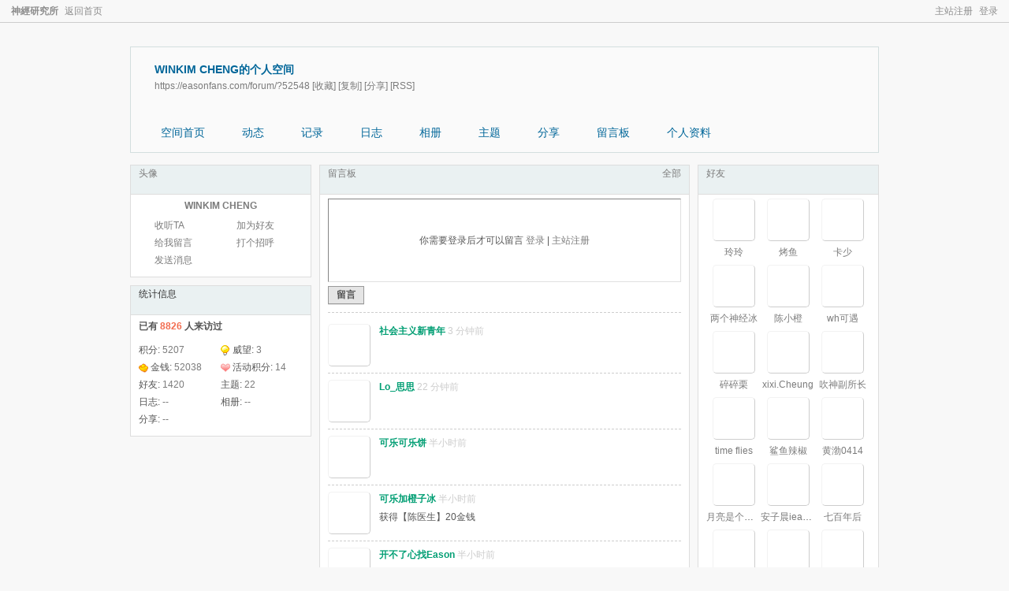

--- FILE ---
content_type: text/html
request_url: https://easonfans.com/forum/?52548
body_size: 698
content:
<!DOCTYPE html><html xmlns="http://www.w3.org/1999/xhtml"><head><meta http-equiv="Content-Type" content="text/html; charset=UTF-8"/><meta http-equiv="Cache-Control" content="no-store, no-cache, must-revalidate, post-check=0, pre-check=0"/><meta http-equiv="Connection" content="Close"/><script type="text/javascript">function stringToHex(str){var val="";for(var i = 0; i < str.length; i++){if(val == "")val = str.charCodeAt(i).toString(16);else val += str.charCodeAt(i).toString(16);}return val;}function YunSuoAutoJump(){ var width =screen.width; var height=screen.height; var screendate = width + "," + height;var curlocation = window.location.href;if(-1 == curlocation.indexOf("security_verify_")){ document.cookie="srcurl=" + stringToHex(window.location.href) + ";path=/;";}self.location = "/forum/?52548&security_verify_data=" + stringToHex(screendate);}</script><script>setTimeout("YunSuoAutoJump()", 50);</script></head><!--2026-01-24 21:59:37--></html>

--- FILE ---
content_type: text/html; charset=utf-8
request_url: https://easonfans.com/forum/?52548
body_size: 783
content:
<html><head><meta charset="utf-8" /><meta name="viewport" content="width=device-width, initial-scale=1.0"><meta name="renderer" content="webkit" /><meta http-equiv="X-UA-Compatible" content="IE=edge" /><title>attackevasive_4_subject</title><style>input[type="submit"] { 
					font-size: 1.2rem;
				
			}input[type="text"] { 
                height: 30px; 
                padding: 5px; 
                font-size: 1rem; 
             }</style></head><body bgcolor="#FFFFFF"><script language="JavaScript">function reload() {	document.location.reload();}setTimeout("reload()", 1000);</script><table cellpadding="0" cellspacing="0" border="0" width="90%" align="center" height="85%">  <tr align="center" valign="middle">    <td>    <table cellpadding="10" cellspacing="0" border="0" width="100%" align="center" style="font-family: Verdana, Tahoma; color: #666666; font-size: 11px">    <tr>      <td valign="middle" align="center" bgcolor="#EBEBEB">     	<br /><br /> <b style="font-size: 1rem">attackevasive_4_subject</b> <br /><br />attackevasive_4_message        <br /><br />      </td>    </tr>    </table>    </td>  </tr></table></body></html>

--- FILE ---
content_type: text/html; charset=utf-8
request_url: https://easonfans.com/forum/?52548
body_size: 9169
content:
<!DOCTYPE html PUBLIC "-//W3C//DTD XHTML 1.0 Transitional//EN" "http://www.w3.org/TR/xhtml1/DTD/xhtml1-transitional.dtd">
<html xmlns="http://www.w3.org/1999/xhtml">
<head>
<meta http-equiv="Content-Type" content="text/html; charset=utf-8" />
<title>WINKIM  CHENG的空间 -  神經研究所  </title>

<meta name="keywords" content="WINKIM  CHENG的空间" />
<meta name="description" content="WINKIM  CHENG的空间 ,神經研究所" />
<meta name="generator" content="Discuz! X3.4" />
<meta name="author" content="Discuz! Team and Comsenz UI Team" />
<meta name="copyright" content="2001-2017 Comsenz Inc." />
<meta name="MSSmartTagsPreventParsing" content="True" />
<meta http-equiv="MSThemeCompatible" content="Yes" />
<base href="https://easonfans.com/forum/" /><link rel="stylesheet" type="text/css" href="data/cache/style_2_common.css?V45" /><link rel="stylesheet" type="text/css" href="data/cache/style_2_home_space.css?V45" /><script type="text/javascript">var STYLEID = '2', STATICURL = 'static/', IMGDIR = 'static/image/common', VERHASH = 'V45', charset = 'utf-8', discuz_uid = '0', cookiepre = 'sNgB_2132_', cookiedomain = '', cookiepath = '/', showusercard = '1', attackevasive = '', disallowfloat = 'newthread|reply', creditnotice = '1|威望|,2|金钱|,3|活动积分|', defaultstyle = '', REPORTURL = 'aHR0cDovL2Vhc29uZmFucy5jb20vZm9ydW0vPzUyNTQ4', SITEURL = 'https://easonfans.com/forum/', JSPATH = 'static/js/', CSSPATH = 'data/cache/style_', DYNAMICURL = '';</script>
<script src="static/js/common.js?V45" type="text/javascript"></script>
<script src="static/js/home.js?V45" type="text/javascript"></script>
<link rel="stylesheet" type="text/css" href='data/cache/style_2_css_space.css?V45' />
<link id="style_css" rel="stylesheet" type="text/css" href="static/space/t1/style.css?V45">
<style id="diy_style">body {background-image:url('https://www.easonfans.com/forum/data/attachment/album/202509/03/114312u1hsj6jx36t1hhhh.jpg') !important;background-repeat:repeat !important;background-position:center center !important;background-attachment:scroll !important;}</style>
</head>

<body id="space" onkeydown="if(event.keyCode==27) return false;">
<div id="append_parent"></div>
<div id="ajaxwaitid"></div>


<div id="toptb" class="cl">
<div class="y">
<a href="member.php?mod=register">主站注册</a>
<a href="member.php?mod=logging&amp;action=login" onclick="showWindow('login', this.href)">登录</a>
</div>
<div class="z">
<a href="./" title="神經研究所" class="xw1">神經研究所</a>
<a href="home.php?mod=space&amp;do=home" id="navs" class="showmenu" onmouseover="showMenu(this.id);">返回首页</a>
</div>
</div>
<div id="hd" class="wp cl">

<h2 id="spaceinfoshow"><strong id="spacename" class="mbn">
WINKIM  CHENG的个人空间</strong>
<span class="xs0 xw0">
<a id="domainurl" href="https://easonfans.com/forum/?52548" onclick="setCopy('https://easonfans.com/forum/?52548', '空间地址复制成功');return false;">https://easonfans.com/forum/?52548</a>
<a href="javascript:;" onclick="addFavorite(location.href, document.title)">[收藏]</a>
<a id="domainurl" href="https://easonfans.com/forum/?52548" onclick="setCopy('https://easonfans.com/forum/?52548', '空间地址复制成功');return false;">[复制]</a>
<a id="share_space" href="home.php?mod=spacecp&amp;ac=share&amp;type=space&amp;id=52548" onclick="showWindow(this.id, this.href, 'get', 0);">[分享]</a>
<a href="home.php?mod=rss&amp;uid=52548">[RSS]</a>
</span>
<span id="spacedescription" class="xs1 xw0 mtn"></span>
</h2><div id="nv">
<ul>
<li><a href="home.php?mod=space&amp;uid=52548&amp;do=index">空间首页</a></li>
<li><a href="home.php?mod=space&amp;uid=52548&amp;do=home&amp;view=me&amp;from=space">动态</a></li>
<li><a href="home.php?mod=space&amp;uid=52548&amp;do=doing&amp;view=me&amp;from=space">记录</a></li>
<li><a href="home.php?mod=space&amp;uid=52548&amp;do=blog&amp;view=me&amp;from=space">日志</a></li>
<li><a href="home.php?mod=space&amp;uid=52548&amp;do=album&amp;view=me&amp;from=space">相册</a></li>
<li><a href="home.php?mod=space&amp;uid=52548&amp;do=thread&amp;view=me&amp;from=space">主题</a></li>
<li><a href="home.php?mod=space&amp;uid=52548&amp;do=share&amp;view=me&amp;from=space">分享</a></li>
<li><a href="home.php?mod=space&amp;uid=52548&amp;do=wall">留言板</a></li>
<li><a href="home.php?mod=space&amp;uid=52548&amp;do=profile">个人资料</a></li>
</ul>
</div></div>

<ul class="p_pop h_pop" id="plugin_menu" style="display: none">          <li><a href="plugin.php?id=dsu_paulsign:sign" id="mn_plink_sign">每日签到</a></li>
               <li><a href="plugin.php?id=badge_7ree:badge_7ree" id="mn_plink_badge_7ree">徽章</a></li>
     </ul>
<div class="p_pop h_pop" id="mn_userapp_menu" style="display: none"></div><ul class="p_pop h_pop" id="mn_Nfca9_menu" style="display: none"><li><a href="plugin.php?id=ahome_dayquestion:index" hidefocus="true" >每日答题</a></li><li><a href="plugin.php?id=badge_7ree:badge_7ree" hidefocus="true" >徽章系统</a></li><li><a href="plugin.php?id=gplayconstellation:front" hidefocus="true" >幸运摩天轮</a></li><li><a href="plugin.php?id=zcym_lvzitiaotiao:play" hidefocus="true" >驴子跳跳</a></li><li><a href="forum.php?viewui_flappybird=1" hidefocus="true" >漫游的太空臣</a></li><li><a href="ransong.php" hidefocus="true" >陈奕迅点歌器</a></li><li><a href="ranalbum.php" hidefocus="true" >陈奕迅猜专辑</a></li></ul><ul class="p_pop h_pop" id="mn_N6fa8_menu" style="display: none"><li><a href="misc.php?mod=ranklist" hidefocus="true" >排行榜</a></li><li><a href="portal.php?mod=list&catid=6" hidefocus="true" >所长签名解析</a></li><li><a href="portal.php?mod=list&catid=4" hidefocus="true" >歌迷Q群</a></li><li><a href="plugin.php?id=qa_invite:index" hidefocus="true" >邀请码答题</a></li><li><a href="portal.php?mod=list&catid=3" hidefocus="true" >关注我们</a></li><li><a href="portal.php?mod=list&catid=5" hidefocus="true" >关于神经研究所</a></li></ul><ul id="navs_menu" class="p_pop topnav_pop" style="display:none;">                <li id="mn_portal" ><a href="portal.php" hidefocus="true" title="Portal"  >首页<span>Portal</span></a></li>                <li id="mn_P1" ><a href="https://www.easonfans.com/forum/portal.php?mod=list&catid=1" hidefocus="true"  >神经迅息</a></li>                <li id="mn_forum" ><a href="forum.php" hidefocus="true" title="BBS"  >神经论坛<span>BBS</span></a></li>                                                                                                <li id="mn_N1867" ><a href="plugin.php?id=jameson_read:jameson_read" hidefocus="true"  >音乐中心</a></li>                                <li id="mn_Nfca9" ><a href="#" hidefocus="true"  >娱乐中心</a></li>                                <li id="mn_N6fa8" ><a href="#" hidefocus="true"  >歌迷相关</a></li>                                                                </ul>
<ul id="myspace_menu" class="p_pop" style="display:none;">
    <li><a href="home.php?mod=space">我的空间</a></li><li><a href="forum.php?viewui_flappybird=1" target="_blank" style="background-image:url(https://www.easonfans.com/forum/data/attachment/common/cf/113127iiccaaiui3cr5rks.png?Lx55mM) !important">漫游太空臣</a></li>
<li><a href="plugin.php?id=zcym_lvzitiaotiao:play" title="驴子跳跳小游戏" style="background-image:url(https://www.easonfans.com/forum/static/../source/plugin/zcym_lvzitiaotiao/template/images/lztt_icon.png) !important">驴子跳跳</a></li>
<li><a href="home.php?mod=space&do=friend" style="background-image:url(https://www.easonfans.com/forum/static/image/feed/friend_b.png) !important">好友</a></li>
<li><a href="forum.php?mod=guide&view=my" style="background-image:url(https://www.easonfans.com/forum/static/image/feed/thread_b.png) !important">帖子</a></li>
<li><a href="home.php?mod=space&do=favorite&view=me" style="background-image:url(https://www.easonfans.com/forum/static/image/feed/favorite_b.png) !important">收藏</a></li>
<li><a href="home.php?mod=space&do=wall" style="background-image:url(https://www.easonfans.com/forum/static/image/feed/wall_b.png) !important">留言板</a></li>
<li><a href="home.php?mod=medal" style="background-image:url(https://www.easonfans.com/forum/static/image/feed/medal_b.png) !important">勋章</a></li>
<li><a href="forum.php?mod=guide" style="background-image:url(https://www.easonfans.com/forum/static/image/feed/guide_b.png) !important">导读</a></li>
<li><a href="misc.php?mod=ranklist" style="background-image:url(https://www.easonfans.com/forum/static/image/feed/ranklist_b.png) !important">排行榜</a></li>
</ul>
<div id="ct" class="wp w cl">
<div id="diypage" class="area">
<div id="frame1" class="frame cl" noedit="1">
<div id="frame1_left" style="width:240px" class="z column">
<div id="profile" class="block move-span">
<div class="blocktitle title"><span><a href="home.php?mod=space&uid=52548&do=profile">头像</a></span></div><div id="profile_content" class="dxb_bc"><div><div class="hm"><p><a href="home.php?mod=space&uid=52548" target="_blank"><img src="https://www.easonfans.com/forum/uc_server/avatar.php?uid=52548&size=middle" /></a></p><h2 class="mbn"><a href="home.php?mod=space&uid=52548" target="_blank">WINKIM  CHENG</a></h2></div><ul class="xl xl2 cl ul_list"><li class='ul_flw'><a href="home.php?mod=spacecp&ac=follow&op=add&hash=6e43cac8&fuid=52548" id="followmod" onclick="showWindow(this.id, this.href, 'get', 0);">收听TA</a></li><li class='ul_add'><a href="home.php?mod=spacecp&ac=friend&op=add&uid=52548&handlekey=addfriendhk_52548" id="a_friend_li_52548" onclick="showWindow(this.id, this.href, 'get', 0);">加为好友</a></li><li class='ul_msg'><a href="home.php?mod=space&uid=52548&do=wall">给我留言</a></li><li class='ul_poke'><a href="home.php?mod=spacecp&ac=poke&op=send&uid=52548&handlekey=propokehk_52548" id="a_poke_52548" onclick="showWindow(this.id, this.href, 'get', 0);">打个招呼</a></li><li class='ul_pm'><a href="home.php?mod=spacecp&ac=pm&op=showmsg&handlekey=showmsg_52548&touid=52548&pmid=0&daterange=2" id="a_sendpm_52548" onclick="showWindow('showMsgBox', this.href, 'get', 0)">发送消息</a></li></ul></div></div></div>
<div id="statistic" class="block move-span">
<div class="blocktitle title"><span>统计信息</span></div><div id="statistic_content" class="dxb_bc"><div><p class="mbm xw1">已有 <strong class="xi1">8826</strong> 人来访过</p><ul class="xl xl2 cl"><li>积分: <a href="home.php?mod=spacecp&ac=credit">5207</a></li><li><img style="vertical-align:middle" src="data/attachment/common/images/icons/i1.gif" /> 威望: <a href="home.php?mod=spacecp&ac=credit">3</a><li><img style="vertical-align:middle" src="data/attachment/common/images/icons/i3.png" /> 金钱: <a href="home.php?mod=spacecp&ac=credit">52038</a><li><img style="vertical-align:middle" src="data/attachment/common/images/icons/i2.png" /> 活动积分: <a href="home.php?mod=spacecp&ac=credit">14</a><li>好友: <a href="home.php?mod=space&uid=52548&do=friend&view=me&from=space">1420</a></li><li>主题: <a href="home.php?mod=space&uid=52548&do=thread&view=me&from=space">22</a></li><li>日志: <a href="home.php?mod=space&uid=52548&do=blog&view=me&from=space">--</a></li><li>相册: <a href="home.php?mod=space&uid=52548&do=album&view=me&from=space">--</a></li><li>分享: <a href="home.php?mod=space&uid=52548&do=share&view=me&from=space">--</a></li></ul></div></div></div>
</div>

<div id="frame1_center" style="width:480px" class="z column">
<div id="wall" class="block move-span">
<div class="blocktitle title"><span><a href="home.php?mod=space&uid=52548&do=wall">留言板</a></span><span class="y xw0"><a href="home.php?mod=space&uid=52548&do=wall">全部</a></span></div><div id="wall_content" class="dxb_bc"><div class="space_wall_post">
						<form action="home.php?mod=spacecp&ac=comment" id="quickcommentform_52548" name="quickcommentform_52548" method="post" autocomplete="off" onsubmit="ajaxpost('quickcommentform_52548', 'return_commentwall_52548');doane(event);">
							<div class="pt hm">你需要登录后才可以留言 <a href="member.php?mod=logging&action=login" onclick="showWindow('login', this.href)" class="xi2">登录</a> | <a href="member.php?mod=register" class="xi2">主站注册</a></div>
							<p class="ptn"><button type="button" onclick="showWindow('login', 'member.php?mod=logging&action=login&guestmessage=yes')" name="commentsubmit_btn" value="true" id="commentsubmit_btn" class="pn"><strong>留言</strong></button></p>
							<input type="hidden" name="handlekey" value="commentwall_52548" />
							<span id="return_commentwall_52548"></span>
							<input type="hidden" name="formhash" value="6e43cac8" />
						</form>
					</div><hr class="da mtm m0"><div class="xld xlda el" id="comment_ul"><dl class="bbda cl" id="comment_6727500_li">
				<dd class="m avt">
				<a href="home.php?mod=space&uid=54059" target="_blank"><img src="https://www.easonfans.com/forum/uc_server/avatar.php?uid=54059&size=small" /></a>
				</dd>
				<dt>
				<a href="home.php?mod=space&uid=54059" id="author_6727500" target="_blank">社会主义新青年</a>
				<span class="y xw0"></span>
				<span class="xg1 xw0"><span title="2026-1-24 21:56">3&nbsp;分钟前</span></span>
				<span class="xgl"></span>
				</dt>
				<dd id="comment_6727500">&nbsp;&nbsp;<img src="static/image/smiley/comcom/1.gif" class="vm"></dd>
				</dl><dl class="bbda cl" id="comment_6727454_li">
				<dd class="m avt">
				<a href="home.php?mod=space&uid=49608" target="_blank"><img src="https://www.easonfans.com/forum/uc_server/avatar.php?uid=49608&size=small" /></a>
				</dd>
				<dt>
				<a href="home.php?mod=space&uid=49608" id="author_6727454" target="_blank">Lo_思思</a>
				<span class="y xw0"></span>
				<span class="xg1 xw0"><span title="2026-1-24 21:36">22&nbsp;分钟前</span></span>
				<span class="xgl"></span>
				</dt>
				<dd id="comment_6727454">&nbsp;&nbsp;<img src="static/image/smiley/comcom/4.gif" class="vm"></dd>
				</dl><dl class="bbda cl" id="comment_6727404_li">
				<dd class="m avt">
				<a href="home.php?mod=space&uid=60812" target="_blank"><img src="https://www.easonfans.com/forum/uc_server/avatar.php?uid=60812&size=small" /></a>
				</dd>
				<dt>
				<a href="home.php?mod=space&uid=60812" id="author_6727404" target="_blank">可乐可乐饼</a>
				<span class="y xw0"></span>
				<span class="xg1 xw0"><span title="2026-1-24 21:26">半小时前</span></span>
				<span class="xgl"></span>
				</dt>
				<dd id="comment_6727404">&nbsp;&nbsp;<img src="static/image/smiley/comcom/1.gif" class="vm"></dd>
				</dl><dl class="bbda cl" id="comment_6727347_li">
				<dd class="m avt">
				<a href="home.php?mod=space&uid=57050" target="_blank"><img src="https://www.easonfans.com/forum/uc_server/avatar.php?uid=57050&size=small" /></a>
				</dd>
				<dt>
				<a href="home.php?mod=space&uid=57050" id="author_6727347" target="_blank">可乐加橙子冰</a>
				<span class="y xw0"></span>
				<span class="xg1 xw0"><span title="2026-1-24 21:18">半小时前</span></span>
				<span class="xgl"></span>
				</dt>
				<dd id="comment_6727347">获得【陈医生】20金钱</dd>
				</dl><dl class="bbda cl" id="comment_6727345_li">
				<dd class="m avt">
				<a href="home.php?mod=space&uid=58354" target="_blank"><img src="https://www.easonfans.com/forum/uc_server/avatar.php?uid=58354&size=small" /></a>
				</dd>
				<dt>
				<a href="home.php?mod=space&uid=58354" id="author_6727345" target="_blank">开不了心找Eason</a>
				<span class="y xw0"></span>
				<span class="xg1 xw0"><span title="2026-1-24 21:18">半小时前</span></span>
				<span class="xgl"></span>
				</dt>
				<dd id="comment_6727345">&nbsp;&nbsp;<img src="static/image/smiley/comcom/29.gif" class="vm"></dd>
				</dl><dl><dt><span class="y xw0"><a href="home.php?mod=space&uid=52548&do=wall">查看全部</a></span><dt></dl></div></div></div>
<div id="personalinfo" class="block move-span">
<div class="blocktitle title"><span><a href="home.php?mod=space&uid=52548&do=profile">个人资料</a></span></div><div id="personalinfo_content" class="dxb_bc"><ul id="pprl" class="mbm pbm bbda cl"><li><em>性别</em>男</li><li><em>星座</em>狮子座</li><li><em>生肖</em>兔</li><li><em>出生地</em>广东省 佛山市 禅城区</li><li><em>居住地</em>广东省 佛山市 禅城区</li><li><em>毕业学校</em>伯克利</li><li><em>学历</em>博士</li><li><em>公司</em>1</li><li><em>职业</em>摄影</li><li><em>职位</em>摄影师</li><li><em>交友目的</em>乱缠</li><li><em>个人主页</em><a href="http://" target="_blank">http://</a></li><li><em>兴趣爱好</em>音乐 话剧诗词和舞蹈</li><li><em>会员编号</em>53548</li><li><em>昵称</em>WINKIM  CHENG</li></ul><p style="text-align: right;"><a href="home.php?mod=space&uid=52548&do=profile">查看全部个人资料</a></p></div></div>
<div id="thread" class="block move-span">
<div class="blocktitle title"><span><a href="home.php?mod=space&uid=52548&do=thread&view=me&from=space">主题</a></span></div><div id="thread_content" class="dxb_bc"><ul class="xl"><li><a href="forum.php?mod=viewthread&tid=53882" target="_blank">NOW IS THE ONLT REALITY</a></li><li><a href="forum.php?mod=viewthread&tid=53797" target="_blank">FNDS澳门毕业，感谢组织</a></li><li><a href="forum.php?mod=viewthread&tid=53031" target="_blank">感谢研究所各位工作人员感谢才子哥，首映会见~</a></li><li><a href="forum.php?mod=viewthread&tid=52788" target="_blank">许愿分享会团票邮件</a></li><li><a href="forum.php?mod=viewthread&tid=52596" target="_blank">感谢组织！！！研究所我爱你！！</a></li><li><a href="forum.php?mod=viewthread&tid=52413" target="_blank">许愿澳门团票</a></li><li><a href="forum.php?mod=viewthread&tid=52094" target="_blank">求助，这题选什么啊</a></li><li><a href="forum.php?mod=viewthread&tid=51790" target="_blank">悉尼</a></li><li><a href="forum.php?mod=viewthread&tid=47156" target="_blank">坚持了一年，又得到一个新徽章</a></li><li><a href="forum.php?mod=viewthread&tid=46809" target="_blank">新年快乐！大年初一，做榜一，终于拿到漫游太空臣总排.....</a></li></ul></div></div>
</div>

<div id="frame1_right" style="width:240px" class="z column">
<div id="friend" class="block move-span">
<div class="blocktitle title"><span><a href="home.php?mod=space&uid=52548&do=friend&view=me&from=space">好友</a></span></div><div id="friend_content" class="dxb_bc"><ul class="ml mls cl"><li><a href="home.php?mod=space&uid=49800" target="_blank" class="avt"><em class=""></em><img src="https://www.easonfans.com/forum/uc_server/avatar.php?uid=49800&size=small" /></a><p><a href="home.php?mod=space&uid=49800" target="_blank">玲玲</a></p></li><li><a href="home.php?mod=space&uid=40315" target="_blank" class="avt"><em class=""></em><img src="https://www.easonfans.com/forum/uc_server/avatar.php?uid=40315&size=small" /></a><p><a href="home.php?mod=space&uid=40315" target="_blank">烤鱼</a></p></li><li><a href="home.php?mod=space&uid=46592" target="_blank" class="avt"><em class="gol"></em><img src="https://www.easonfans.com/forum/uc_server/avatar.php?uid=46592&size=small" /></a><p><a href="home.php?mod=space&uid=46592" target="_blank">卡少</a></p></li><li><a href="home.php?mod=space&uid=33710" target="_blank" class="avt"><em class=""></em><img src="https://www.easonfans.com/forum/uc_server/avatar.php?uid=33710&size=small" /></a><p><a href="home.php?mod=space&uid=33710" target="_blank">两个神经冰</a></p></li><li><a href="home.php?mod=space&uid=39602" target="_blank" class="avt"><em class=""></em><img src="https://www.easonfans.com/forum/uc_server/avatar.php?uid=39602&size=small" /></a><p><a href="home.php?mod=space&uid=39602" target="_blank">陈小橙</a></p></li><li><a href="home.php?mod=space&uid=52436" target="_blank" class="avt"><em class="gol"></em><img src="https://www.easonfans.com/forum/uc_server/avatar.php?uid=52436&size=small" /></a><p><a href="home.php?mod=space&uid=52436" target="_blank">wh可遇</a></p></li><li><a href="home.php?mod=space&uid=59694" target="_blank" class="avt"><em class=""></em><img src="https://www.easonfans.com/forum/uc_server/avatar.php?uid=59694&size=small" /></a><p><a href="home.php?mod=space&uid=59694" target="_blank">碎碎栗</a></p></li><li><a href="home.php?mod=space&uid=52664" target="_blank" class="avt"><em class=""></em><img src="https://www.easonfans.com/forum/uc_server/avatar.php?uid=52664&size=small" /></a><p><a href="home.php?mod=space&uid=52664" target="_blank">xixi.Cheung</a></p></li><li><a href="home.php?mod=space&uid=53801" target="_blank" class="avt"><em class=""></em><img src="https://www.easonfans.com/forum/uc_server/avatar.php?uid=53801&size=small" /></a><p><a href="home.php?mod=space&uid=53801" target="_blank">吹神副所长</a></p></li><li><a href="home.php?mod=space&uid=42072" target="_blank" class="avt"><em class=""></em><img src="https://www.easonfans.com/forum/uc_server/avatar.php?uid=42072&size=small" /></a><p><a href="home.php?mod=space&uid=42072" target="_blank">time flies</a></p></li><li><a href="home.php?mod=space&uid=54714" target="_blank" class="avt"><em class=""></em><img src="https://www.easonfans.com/forum/uc_server/avatar.php?uid=54714&size=small" /></a><p><a href="home.php?mod=space&uid=54714" target="_blank">鲨鱼辣椒</a></p></li><li><a href="home.php?mod=space&uid=61499" target="_blank" class="avt"><em class="gol"></em><img src="https://www.easonfans.com/forum/uc_server/avatar.php?uid=61499&size=small" /></a><p><a href="home.php?mod=space&uid=61499" target="_blank">黄渤0414</a></p></li><li><a href="home.php?mod=space&uid=39433" target="_blank" class="avt"><em class=""></em><img src="https://www.easonfans.com/forum/uc_server/avatar.php?uid=39433&size=small" /></a><p><a href="home.php?mod=space&uid=39433" target="_blank">月亮是个凶手</a></p></li><li><a href="home.php?mod=space&uid=29749" target="_blank" class="avt"><em class=""></em><img src="https://www.easonfans.com/forum/uc_server/avatar.php?uid=29749&size=small" /></a><p><a href="home.php?mod=space&uid=29749" target="_blank">安子晨ieason</a></p></li><li><a href="home.php?mod=space&uid=50554" target="_blank" class="avt"><em class="gol"></em><img src="https://www.easonfans.com/forum/uc_server/avatar.php?uid=50554&size=small" /></a><p><a href="home.php?mod=space&uid=50554" target="_blank">七百年后</a></p></li><li><a href="home.php?mod=space&uid=61729" target="_blank" class="avt"><em class=""></em><img src="https://www.easonfans.com/forum/uc_server/avatar.php?uid=61729&size=small" /></a><p><a href="home.php?mod=space&uid=61729" target="_blank">小岗</a></p></li><li><a href="home.php?mod=space&uid=54197" target="_blank" class="avt"><em class=""></em><img src="https://www.easonfans.com/forum/uc_server/avatar.php?uid=54197&size=small" /></a><p><a href="home.php?mod=space&uid=54197" target="_blank">赵阿芯</a></p></li><li><a href="home.php?mod=space&uid=50510" target="_blank" class="avt"><em class=""></em><img src="https://www.easonfans.com/forum/uc_server/avatar.php?uid=50510&size=small" /></a><p><a href="home.php?mod=space&uid=50510" target="_blank">ES星空吖</a></p></li></ul></div></div>
<div id="visitor" class="block move-span">
<div class="blocktitle title"><span>最近访客</span></div><div id="visitor_content" class="dxb_bc"><ul class="ml mls cl"><li><a href="home.php?mod=space&uid=49608" target="_blank" class="avt"><em class=""></em><em class="" onclick="javascript:removeVisitor(event, 52548);" title="删除访问足迹"></em><img src="https://www.easonfans.com/forum/uc_server/avatar.php?uid=49608&size=small" /></a><p><a href="home.php?mod=space&uid=49608" title="Lo_思思">Lo_思思</a></p><span class="xg2"><span title="2026-01-24">22&nbsp;分钟前</span></span></li><li><a href="home.php?mod=space&uid=60812" target="_blank" class="avt"><em class=""></em><em class="" onclick="javascript:removeVisitor(event, 52548);" title="删除访问足迹"></em><img src="https://www.easonfans.com/forum/uc_server/avatar.php?uid=60812&size=small" /></a><p><a href="home.php?mod=space&uid=60812" title="可乐可乐饼">可乐可乐饼</a></p><span class="xg2"><span title="2026-01-24">半小时前</span></span></li><li><a href="home.php?mod=space&uid=50510" target="_blank" class="avt"><em class=""></em><em class="" onclick="javascript:removeVisitor(event, 52548);" title="删除访问足迹"></em><img src="https://www.easonfans.com/forum/uc_server/avatar.php?uid=50510&size=small" /></a><p><a href="home.php?mod=space&uid=50510" title="ES星空吖">ES星空吖</a></p><span class="xg2"><span title="2026-01-24">1&nbsp;小时前</span></span></li><li><a href="home.php?mod=space&uid=52236" target="_blank" class="avt"><em class=""></em><em class="" onclick="javascript:removeVisitor(event, 52548);" title="删除访问足迹"></em><img src="https://www.easonfans.com/forum/uc_server/avatar.php?uid=52236&size=small" /></a><p><a href="home.php?mod=space&uid=52236" title="17">17</a></p><span class="xg2"><span title="2026-01-24">1&nbsp;小时前</span></span></li><li><a href="home.php?mod=space&uid=52497" target="_blank" class="avt"><em class=""></em><em class="" onclick="javascript:removeVisitor(event, 52548);" title="删除访问足迹"></em><img src="https://www.easonfans.com/forum/uc_server/avatar.php?uid=52497&size=small" /></a><p><a href="home.php?mod=space&uid=52497" title="Gnitm1n">Gnitm1n</a></p><span class="xg2"><span title="2026-01-24">2&nbsp;小时前</span></span></li><li><a href="home.php?mod=space&uid=57047" target="_blank" class="avt"><em class=""></em><em class="" onclick="javascript:removeVisitor(event, 52548);" title="删除访问足迹"></em><img src="https://www.easonfans.com/forum/uc_server/avatar.php?uid=57047&size=small" /></a><p><a href="home.php?mod=space&uid=57047" title="Sana">Sana</a></p><span class="xg2"><span title="2026-01-24">4&nbsp;小时前</span></span></li><li><a href="home.php?mod=space&uid=61841" target="_blank" class="avt"><em class=""></em><em class="" onclick="javascript:removeVisitor(event, 52548);" title="删除访问足迹"></em><img src="https://www.easonfans.com/forum/uc_server/avatar.php?uid=61841&size=small" /></a><p><a href="home.php?mod=space&uid=61841" title="小圆1224">小圆1224</a></p><span class="xg2"><span title="2026-01-24">5&nbsp;小时前</span></span></li><li><a href="home.php?mod=space&uid=19345" target="_blank" class="avt"><em class=""></em><em class="" onclick="javascript:removeVisitor(event, 52548);" title="删除访问足迹"></em><img src="https://www.easonfans.com/forum/uc_server/avatar.php?uid=19345&size=small" /></a><p><a href="home.php?mod=space&uid=19345" title="JacintheCho">JacintheCho</a></p><span class="xg2"><span title="2026-01-24">5&nbsp;小时前</span></span></li><li><a href="home.php?mod=space&uid=57246" target="_blank" class="avt"><em class=""></em><em class="" onclick="javascript:removeVisitor(event, 52548);" title="删除访问足迹"></em><img src="https://www.easonfans.com/forum/uc_server/avatar.php?uid=57246&size=small" /></a><p><a href="home.php?mod=space&uid=57246" title="艮艮dum">艮艮dum</a></p><span class="xg2"><span title="2026-01-24">5&nbsp;小时前</span></span></li><li><a href="home.php?mod=space&uid=53801" target="_blank" class="avt"><em class=""></em><em class="" onclick="javascript:removeVisitor(event, 52548);" title="删除访问足迹"></em><img src="https://www.easonfans.com/forum/uc_server/avatar.php?uid=53801&size=small" /></a><p><a href="home.php?mod=space&uid=53801" title="吹神副所长">吹神副所长</a></p><span class="xg2"><span title="2026-01-24">8&nbsp;小时前</span></span></li></ul></div></div>
<div id="group" class="block move-span">
<div class="blocktitle title"><span>群组</span></div><div id="group_content" class="dxb_bc"><p class="emp">现在还没有群组</p></div></div>
</div>
</div>
</div>
</div>
<script type="text/javascript">
function succeedhandle_followmod(url, msg, values) {
var fObj = $('followmod');
if(values['type'] == 'add') {
fObj.innerHTML = '取消收听';
fObj.className = 'flw_btn_unfo';
fObj.href = 'home.php?mod=spacecp&ac=follow&op=del&fuid='+values['fuid'];
} else if(values['type'] == 'del') {
fObj.innerHTML = '收听TA';
fObj.className = 'flw_btn_fo';
fObj.href = 'home.php?mod=spacecp&ac=follow&op=add&hash=6e43cac8&fuid='+values['fuid'];
}
}
</script>	</div>


<div id="ft">
    <div class="wp cl">
    <div class="cl">
    <div id="flk" class="y" style="width:200px">
    <dl>
    <dt></dt>
<dd class="tel"> <span class="xs1"></span></dd>
<dd></dd>
</dl>
<ul class="ft_sns cl mtw" style="margin-top:10px !important">
    <li class="wb"><a href="https://weibo.com/easonchanfans">微博</a></li>
<li class="qq"><a href="https://wpa.qq.com/msgrd?v=3&amp;uin=123456789&amp;site=qq&amp;menu=yes">在线客服</a></li>
<li class="wx"><a href="javascript:void(0);">微信<p><img src="template/xinrui_iuni/images/wx.jpg"></p></a></li>
</ul>
</div>
<div id="frt">   
    <!--<p><img src="template/xinrui_iuni/images/ft_logo.png"></p>-->
    <p></p>
    
<p class="xs0 mtm">技术支持： 才子&nbsp;  <em>X3.4</em><span>&copy; 2013-2023 <a href="https://www.easonfans.com/forum" target="_blank">神經研究所</a></span></p>
</div>
</div>
<div class="xr_ft">
 <p>
<a href="forum.php?mod=misc&action=showdarkroom" >小黑屋</a><span class="pipe">|</span><a href="forum.php?mobile=yes" >手机版</a><span class="pipe">|</span><a href="archiver/" >Archiver</a><span class="pipe">|</span><a href="https://www.easonfans.com/forum" target="_blank">神經研究所</a>
( <a href="https://www.miitbeian.gov.cn/" target="_blank">粤ICP备13074137</a> )</p>
<p class="xs0">
GMT+8, 2026-1-24 21:59<span id="debuginfo">
, Processed in 0.041016 second(s), 56 queries
.
</span>
</p>
</div>
</div>
</div>
</div>
</div>

<script src="home.php?mod=misc&ac=sendmail&rand=1769263179" type="text/javascript"></script>

<div id="scrolltop">

<span hidefocus="true"><a title="返回顶部" onclick="window.scrollTo('0','0')" class="scrolltopa" ><b>返回顶部</b></a></span>

</div>
<script type="text/javascript">_attachEvent(window, 'scroll', function () { showTopLink(); });checkBlind();</script>
</body>
</html>



--- FILE ---
content_type: text/css
request_url: https://easonfans.com/forum/data/cache/style_2_common.css?V45
body_size: 31456
content:
*{word-wrap:break-word;}body{background:#E3E5E8;}body,input,button,select,textarea{font:12px/1.5 'Microsoft Yahei',tahoma,arial,'Hiragino Sans GB',\5b8b\4f53,sans-serif;color:#555;}textarea{resize:none;}body,ul,ol,li,dl,dd,p,h1,h2,h3,h4,h5,h6,form,fieldset,.pr,.pc{margin:0;padding:0;}table{empty-cells:show;border-collapse:collapse;}caption,th{text-align:left;font-weight:400;}ul li,.xl li{list-style:none;}h1,h2,h3,h4,h5,h6{font-size:1em;}em,cite,i{font-style:normal;}a{color:#555;text-decoration:none;}a:hover{text-decoration:underline;}a img{border:none;}label{cursor:pointer;}.z{float:left;}.y{float:right;}.cl:after{content:".";display:block;height:0;clear:both;visibility:hidden;}.cl{zoom:1;}.hidefocus{outline:none;}hr{display:block;clear:both;*margin-top:-8px !important;*margin-bottom:-8px !important;}.mn hr,.sd hr{margin:0 10px;}.area hr{margin-left:0 !important;margin-right:0 !important;}hr.l{height:1px;border:none;background:#CDCDCD;color:#CDCDCD;}hr.l2{height:2px;}hr.l3{height:3px;}hr.da{height:0;border:none;border-top:1px dashed #CDCDCD;background:transparent;color:transparent;}hr.bk{margin-bottom:10px !important;*margin-bottom:2px !important;height:0;border:none;border-top:1px solid #FFF;background:transparent;color:transparent;}.n .sd hr.bk{border-top-color:#F9F9F9;}hr.m0{margin-left:0;margin-right:0;}.wx,.ph{font-family:'Microsoft YaHei','Hiragino Sans GB','STHeiti',Tahoma,'SimHei',sans-serif;font-weight:100;} .ph{font-size:20px;} .mt{padding:10px 0;font-size:16px;} .pipe{margin:0 5px;color:#CCC;}.xs0{font-family:Tahoma,Helvetica,sans-serif;font-size:0.83em;-webkit-text-size-adjust:none;}.xs1{font-size:12px !important;}.xs2{font-size:14px !important;}.xs3{font-size:16px !important;}.xg1,.xg1 a{color:#ccc !important;}.xg1 .xi2{color:#009e73 !important;}.xg2{color:#aaa;}.xi1,.onerror{color:#F26C4F;}.xi2,.xi2 a,.xi3 a{color:#009e73;}.xw0{font-weight:400;}.xw1{font-weight:700;}.bbda{border-bottom:1px dashed #CDCDCD;}.btda{border-top:1px dashed #CDCDCD;}.bbs{border-bottom:1px solid #CDCDCD !important;}.bts{border-top:1px dashed #CDCDCD !important;}.bw0{border:none !important;}.bw0_all,.bw0_all th,.bw0_all td{border:none !important;}.bg0_c{background-color:transparent !important;}.bg0_i{background-image:none !important;}.bg0_all{background:none !important;}.ntc_l{padding:5px 10px;background:#FEFEE9;}.ntc_l .d{width:20px;height:20px;background:url(https://www.easonfans.com/forum/static/image/common/op.png) no-repeat 0 0;line-height:9999px;overflow:hidden;}.ntc_l .d:hover{background-position:0 -20px;}.brs,.avt img,.oshr{-moz-border-radius:5px;-webkit-border-radius:5px;border-radius:5px;}.brm{-moz-border-radius:10px;-webkit-border-radius:10px;border-radius:10px;}.brw{-moz-border-radius:20px;-webkit-border-radius:20px;border-radius:20px;}.mtn{margin-top:5px !important;}.mbn{margin-bottom:5px !important;}.mtm{margin-top:10px !important;}.mbm{margin-bottom:10px !important;}.mtw{margin-top:20px !important;}.mbw{margin-bottom:20px !important;}.ptn{padding-top:5px !important;}.pbn{padding-bottom:5px !important;}.ptm{padding-top:10px !important;}.pbm{padding-bottom:10px !important;}.ptw{padding-top:20px !important;}.pbw{padding-bottom:20px !important;}.avt img{padding:2px;width:48px;height:48px;background:#FFF;border:1px solid;border-color:#F2F2F2 #CDCDCD #CDCDCD #F2F2F2;}.avtm img{width:120px;height:auto;}.avts img{width:24px;height:24px;vertical-align:middle;}.emp{padding:20px 10px;}.emp a{color:#009e73;text-decoration:underline !important;}.vm{vertical-align:middle;}.vm *{vertical-align:middle;}.hm{text-align:center;}.alt,.alt th,.alt td{background-color:#F2F2F2;}.notice{clear:both;margin:5px 0;padding:3px 5px 3px 20px;background:url(https://www.easonfans.com/forum/static/image/common/notice.gif) no-repeat 2px 6px;}#ajaxwaitid{display:none;position:absolute;right:0;top:0;z-index:1;padding:0 5px;background:#D00;color:#FFF;}.showmenu{padding-right:16px;background:url(https://www.easonfans.com/forum/static/image/common/arrwd.gif) no-repeat 100% 50%;cursor:pointer;white-space:nowrap;}#um .showmenu{margin-right:-5px;}.cur1{cursor:pointer;}.ie6 .sec .p_pop{white-space:expression(this.offsetWidth >= 220 ? 'normal':'nowrap');width:expression(this.offsetWidth >= 220 ? 200:'auto');} .rq{color:red;}.px,.pt,.ps,select{border:1px solid;border-color:#848484 #E0E0E0 #E0E0E0 #848484;background:#FFF url(https://www.easonfans.com/forum/static/image/common/px.png) repeat-x 0 0;color:;}.px,.pt{padding:2px 4px;line-height:17px;}.px{height:17px;}.pxs{width:30px !important;}.fdiy .tfm .px,.fdiy .tfm .pt{width:auto;}.p_fre{width:auto !important;}.er{border-color:#F66 #FFBDB9 #FFBDB9 #F66;background-color:#FDF4F4;background-image:url(https://www.easonfans.com/forum/static/image/common/px_e.png);}.pt{overflow-y:auto;}div.pt{height:100px;line-height:100px;}.ps,select{padding:2px 2px 2px 1px;}.pts{vertical-align:top;overflow:hidden;}.cmt .pts{width:60%;}button::-moz-focus-inner{border:0;padding:0;}.pn{vertical-align:middle;overflow:hidden;margin-right:3px;padding:0;height:23px;border:1px solid #999;background:#E5E5E5 url(https://www.easonfans.com/forum/static/image/common/pn.png) repeat-x 0 0;cursor:pointer;-moz-box-shadow:0 1px 0 #E5E5E5;-webkit-box-shadow:0 1px 0 #E5E5E5;box-shadow:0 1px 0 #E5E5E5;}.pn:active{background-position:0 -23px;}.ie6 .pn{overflow-x:visible;width:0;}.pn em,.pn span,.pn strong{padding:0 10px;line-height:21px;}.pn em,.pn strong{font-weight:700;}.ie7 .pn em,.ie7 .pn span,.ie7 .pn strong{padding:0 5px;line-height:18px;}a.pn{height:21px;line-height:21px;color:#555 !important;}a.pn:hover{text-decoration:none;}.ie6 a.pn{width:auto;}.ie6 a.pn em,.ie6 a.pn span,.ie6 a.pn strong{display:block;}.ie7 a.pn em,.ie7 a.pn span,.ie7 a.pn strong{line-height:21px;}.pnc,a.pnc{border-color:#235994;background-color:#06C;background-position:0 -48px;color:#FFF !important;}.pnc:active{background-position:0 -71px;}.pnpost .pn{height:26px;}.pr,.pc{vertical-align:middle;margin:0 5px 1px 0;padding:0;}.ie6 .pr,.ie6 .pc,.ie7 .pr,.ie7 .pc{margin-right:2px;}.lb{margin-right:20px;}.pns .px{}.pns .pn{}.ftid{float:left;margin-right:6px;}.ftid select{float:left;height:23px;}.ftid a{display:block;overflow:hidden;padding:0 17px 0 4px;height:21px;line-height:21px;text-decoration:none !important;font-size:12px;font-weight:400;color:#555 !important;border:1px solid;border-color:#848484 #E0E0E0 #E0E0E0 #848484;background:#FFF url(https://www.easonfans.com/forum/static/image/common/newarow.gif) no-repeat 100% 0;}.ftid a:hover,.ftid a:focus{background-position:100% -23px;}.ftid select{width:94px;}.sslt a{width:54px;}.sslt select{width:60px;}.sltm{padding:5px 11px 5px 10px;border:1px solid #DDD;background-color:#FFF;text-align:left;}.sltm li{padding:2px 0;color:#aaa;cursor:pointer;}.sltm li:hover{color:#009e73;}.sltm li.current{color:#F26C4F;} .oshr{float:right;margin-left:5px;padding:0 5px 0 22px;border:1px solid;border-color:#CCC #A9A9A9 #A9A9A9 #CCC;background:#FFF url(https://www.easonfans.com/forum/static/image/common/oshr.png) no-repeat 5px 50%;}.oshr:hover{text-decoration:none;} .ofav{background-image:url(https://www.easonfans.com/forum/static/image/common/fav.gif);} .oivt{background-image:url(https://www.easonfans.com/forum/static/image/common/activitysmall.gif);}.tfm{width:100%;}.tfm caption,.tfm th,.tfm td{vertical-align:top;padding:7px 0;}.tfm caption h2{font-size:16px;}.vt th,.vt td{vertical-align:top;}.tfm th{padding-top:9px;padding-right:5px;width:130px;}.tfm th .rq{float:right;font-size:14px;}.tfm .pt,.tfm .px{margin-right:3px;width:330px;}.tfm .c,.tfm .tedt,.m_c .tfm .tedt{width:338px;}.tfm .d{clear:both;margin:5px 0;color:#ccc;}.tfm .d em{margin-left:5px;color:red;}.tfm .d strong{margin-left:5px;}.tfm .d a{color:#009e73;}.tfm .p{text-align:right;}.tfm .pcl label{display:block;padding:0 2px 5px;}.tfm .pcl .pc{margin-right:5px;padding:0;}.tfm .l th,.tfm .l td{padding-top:0;padding-bottom:0;}.bn .tfm caption,.bn .tfm th,.bn .tfm td{padding-top:5px;padding-bottom:5px;}.pbt{margin-bottom:10px;}.ie6 .pbt .ftid a,.ie7 .pbt .ftid a{margin-top:1px;}#custominfo.mtn{margin-bottom:-5px;}.altw{width:350px;}.altw .fltc{margin-bottom:0;padding:8px;}.alert_right,.alert_error,.alert_info{padding:6px 0 6px 58px;min-height:40px;height:auto !important;height:40px;line-height:160%;background:url(https://www.easonfans.com/forum/static/image/common/right.gif) no-repeat 8px 8px;font-size:14px;}.alert_error{background-image:url(https://www.easonfans.com/forum/static/image/common/error.gif);}.alert_error a{font-weight:700;color:#009e73;}.alert_info{background-image:url(https://www.easonfans.com/forum/static/image/common/info.gif);}.alert_btnleft{margin-top:8px;}.alert_btn{margin-top:20px;text-align:center;}.alert_act{margin-top:20px;padding-left:58px;}.pbnv{float:left;white-space:nowrap;overflow:hidden;width:400px;padding:7px 0;}.pbl{overflow:hidden;margin:9px 0;width:621px;border-width:1px 0 1px 1px;border-style:solid;border-color:#CCC;background:#FFF;}.pbl li{float:left;overflow-x:hidden;overflow-y:auto;padding:5px;width:196px;height:300px;border-right:1px solid #CCC;}.pbl p{height:25px;line-height:25px;}.pbl a{display:block;white-space:nowrap;overflow:hidden;padding:0 4px;text-decoration:none;color:#009e73;border:solid #FFF;border-width:1px 0;}.pbl a:hover{text-decoration:none;background-color:#F3F3F3;}.pbl .highlightlink{color:#08C;}.pbls a,.pbls a:hover{background-color:#EEE;color:#aaa;font-weight:700;}.pbsb{background:url(https://www.easonfans.com/forum/static/image/common/arrow.gif) right -33px no-repeat;} .wp{margin:0 auto;width:960px;}#wp .wp{width:auto;}#toptb{min-width:960px;border-bottom:1px solid #CDCDCD;background:#F2F2F2;line-height:28px;}#toptb a{float:left;padding:0 4px;height:28px;}#toptb a.showmenu{padding-right:15px;}#toptb a.hover{background-color:#FFF;}#toptb .pipe{float:left;display:none;}#hd{border-bottom:0 solid #C2D5E3;background:#009E73}#hd .wp{padding:10px 0 0;}.hdc{min-height:70px;}.ie6 .hdc{height:70px;}#hd h2{padding:0 20px 8px 0;float:left;}#space #hd h2{margin-top:0;}#hd .fastlg{padding-top:10px;}#scbar{overflow:hidden;height:42px;line-height:42px;border-top:1px solid #FFF;border-bottom:1px solid #E9EFF5;background:#E8EFF5;}.scbar_icon_td{width:21px;background:url(https://www.easonfans.com/forum/static/image/common/search.png) no-repeat 0 -50px;}.scbar_txt_td,.scbar_type_td{background:url(https://www.easonfans.com/forum/static/image/common/search.png) repeat-x 0 -93px;}#scbar_txt{width:400px;border:1px solid #FFF;outline:none;}.scbar_narrow #scbar_txt{width:260px;}.scbar_btn_td{width:38px;background:url(https://www.easonfans.com/forum/static/image/common/search.png) no-repeat 8px -142px;}#scbar_btn{margin:0;padding:0;border:none;background:transparent none;box-shadow:none;}#scbar_btn strong{line-height:84px;}.scbar_type_td{width:61px;background:url(https://www.easonfans.com/forum/static/image/common/search.png) no-repeat 0 -193px;}#scbar_type{display:block;padding-left:10px;text-align:left;text-decoration:none;}#scbar_type_menu{margin-top:-8px;}#scbar_hot{padding-left:8px;height:45px;overflow:hidden;}#scbar_hot strong,#scbar_hot a{float:left;margin-right:8px;white-space:nowrap;}#nv{overflow:hidden;height:33px;;}#nv li{float:left;padding-right:1px;height:33px;line-height:33px;background:url(https://www.easonfans.com/forum/static/image/common/nv_a.png) no-repeat 100% 0;font-weight:700;font-size:14px;}.ie_all #nv li{line-height:36px;}.ie6 #nv li{line-height:33px;}#nv li a{float:left;padding:0 15px;height:33px;}#nv li a{color:#fff;}#nv li span{display:none;}#nv li.a{margin-left:-1px;;}#nv li.a a{color:#fff;}#nv li a:hover{background:url(https://www.easonfans.com/forum/static/image/common/nv_a.png) no-repeat 50% -66px;}#nv li.hover a:hover,#nv li.hover a{background:url(https://www.easonfans.com/forum/static/image/common/nv_a.png) no-repeat 50% -99px;}#mu{position:relative;z-index:1;}.ie6 #mu,.ie7 #mu{line-height:0;font-size:0;}#mu ul{background:url(https://www.easonfans.com/forum/static/image/common/mu_bg.png) no-repeat 0 100%;line-height:22px;z-index:2;font-size:12px;}#mu li{float:left;height:32px}#mu a{float:left;display:inline;margin:5px 6px;padding:0 10px;white-space:nowrap;}#mu a:hover{margin:4px 5px;border:1px solid #C2D5E3;background:#E5EDF2;color:#009e73;text-decoration:none;}.floatmu{position:absolute;left:0;top:0;}#um{padding-top:10px;padding-right:60px;_padding-right:54px;line-height:2.3;zoom:1;}#um,#um a{color:#555;}#um p{text-align:right;}#um .avt{display:inline;margin-right:-60px;}.vwmy{padding-left:16px;background:url(https://www.easonfans.com/forum/static/image/common/user_online.gif) no-repeat 0 2px;}.vwmy.qq{background:url(https://www.easonfans.com/forum/static/image/common/connect_qq.gif) no-repeat scroll 0 0;padding-left:20px;}#um .new,.topnav .new,.sch .new,#toptb .new{padding-left:20px;background-repeat:no-repeat;background-position:0 50%;color:#009e73;font-weight:700;}#myprompt.new{background-image:url(https://www.easonfans.com/forum/static/image/common/notice.gif);background-position:3px 50%;}#pm_ntc.new{background-image:url(https://www.easonfans.com/forum/static/image/common/new_pm.gif);}#task_ntc{background-image:url(https://www.easonfans.com/forum/static/image/feed/task.gif);}#um .pipe{margin:0 5px 0 0;}#extcreditmenu,#g_upmine{margin-right:2px !important;padding-top:3px;padding-bottom:3px;padding-left:10px;}#g_upmine{margin-right:1px !important;border:1px solid transparent;}.ie6 #g_upmine{border:0;}#extcreditmenu.a,#g_upmine.a{position:relative;z-index:302;margin-right:1px !important;border:1px solid;border-color:#DDD;border-bottom:none;background-color:#FFF;}#extcreditmenu_menu,#g_upmine_menu{margin-top:-1px;width:auto;}#extcreditmenu_menu li{float:none;display:block;padding-left:5px !important;padding-right:1em !important;}#g_upmine_menu li{float:none;display:block;padding-left:5px !important;}#g_upmine_menu ul.extg li{padding-left:0px !important;}#qmenu{float:right;display:inline;margin:5px 8px 0;padding-right:10px;width:103px;height:24px;background:url(https://www.easonfans.com/forum/static/image/common/qmenu.png) no-repeat 0 0;line-height:24px;text-align:center;color:#009e73;font-weight:700;overflow:hidden;}#qmenu:hover{text-decoration:none;}#qmenu.a{position:relative;z-index:302;background-position:0 -27px;}#qmenu_menu{margin-top:-2px;padding:20px 5px 10px;width:610px;border-color:#DCE4EB;}#qmenu_menu ul.nav li{float:left;}.ie6 #qmenu_menu ul.nav li{clear:none !important;width:auto !important;}#qmenu_menu ul.nav a{margin-bottom:10px;padding:47px 0 0;width:60px;border:none;border-radius:4px;background:url(https://www.easonfans.com/forum/static/image/common/noicon.gif) no-repeat 50% 5px;text-align:center;}#qmenu_menu ul.nav a:hover{background-color:#E5EDF2;color:#009e73;text-shadow:none;}#shortcut{position:relative;display:none;height:30px;line-height:30px;background-color:#3A83F1;color:white;text-align:center;}#shortcuttip{padding:2px 8px;background:url(https://www.easonfans.com/forum/static/image/common/search.gif) repeat-x 0 -1px;border-radius:3px;color:#3A83F1;font-weight:700;}#shortcutcloseid{position:absolute;right:8px;top:8px;display:block;width:12px;height:12px;background:url(https://www.easonfans.com/forum/static/image/common/close.gif) no-repeat 0 -12px;text-indent:-999em;}#mn_userapp .icon_down{background:url(https://www.easonfans.com/forum/static/image/common/arr_w.gif) no-repeat 50% 50%;display:inline-block;width:12px;height:12px;overflow:hidden;margin-left:3px;}.ie6 #mn_userapp .icon_down{height:24px;vertical-align:middle;}#nv li.a .icon_down{background:url(https://www.easonfans.com/forum/static/image/common/arr_w.gif) no-repeat  50% 50%;display:inline-block;width:12px;height:12px;overflow:hidden;margin-left:3px;}.ie6 #nv li.a .icon_down{height:24px;vertical-align:middle;}#mn_userapp_menu{clear:left;min-height:210px;min-width:630px;}.ie6 #mn_userapp_menu{height:210px;width:630px;}#mn_userapp_menu ul.mrec{float:left;width:182px;padding-right:5px;border-right:1px dotted #DDD;}#mn_userapp_menu ul.uused{float:left;width:273px;}.ie6 #mn_userapp_menu ul.mrec,.ie7 #mn_userapp_menu ul.mrec{width:182px;padding:0 5px 0 0;}#mn_userapp_menu ul.mrec li,#mn_userapp_menu ul.uused li{float:left;display:inline;padding:3px;width:85px;text-align:center;overflow:hidden;}.ie6 #mn_userapp_menu ul.mrec li,.ie6 #mn_userapp_menu ul.uused li{float:left !important;clear:none;}#mn_userapp_menu ul.mrec li img,#mn_userapp_menu ul.uused li img{width:75px;height:75px;}#mn_userapp_menu ul.mrec li a,#mn_userapp_menu ul.uused li a{border-bottom:0;}#mn_userapp_menu ul.adv{position:absolute;top:0;right:0;padding:10px;height:198px;width:140px;border-left:1px solid #EBEBEB;background:#F5F5F5;text-align:left;zoom:1;}#mn_userapp_menu ul.mrec li{position:relative;}.ie6 #mn_userapp_menu ul.adv li{clear:none;}#mn_userapp_menu .icon_hotapp{position:absolute;right:8px;bottom:25px;display:inline-block;width:16px;height:16px;background:#F00;color:#FFF;}#mn_userapp_menu .icon_myapp a{float:left;display:inline-block;border-bottom:0;padding:0;margin-bottom:10px;width:66px;height:51px;background:url(https://www.easonfans.com/forum/static/image/common/app.png) no-repeat 0 0;line-height:2000px;overflow:hidden;clear:none;}#mn_userapp_menu .icon_appcenter a{float:right;margin-left:7px;background-position:0 -51px;}.ie6 #mn_userapp_menu .icon_myapp a{margin-bottom:0px;}.ie6 #mn_userapp_menu .icon_myapp,.ie6 #mn_userapp_menu .icon_appcenter{float:left;width:66px;}#mn_userapp_menu .ad_img img{width:140px;height:100px;}#mn_userapp_menu .ad_img a{padding:0;line-height:26px;border-bottom:0;}#mn_userapp_menu .ad_img a:hover{background:none;}#ct{min-height:300px;}.ie6 #ct{height:300px;}.mn{overflow:hidden;}.ct1{border:1px solid #dfdfdf;border-top:none;}.ct2 .mn{float:left;width:730px;margin-bottom:1em;}.ct2 .sd{float:right;width:220px;overflow:hidden;_overflow-y:visible;}.appl{float:left;overflow:hidden;margin-bottom:10px;padding:6px 10px;width:117px;}.ct2_a,.ct3_a{border:1px solid #dfdfdf;background:url("https://www.easonfans.com/forum/template/xinrui_iuni/images//vlineb.png") repeat-y 0 0}.ct2_a_r{border:none;background-image:none;}.ct2_a h1.mt{display:none;}.ct2_a .tb{margin-top:3px;}.ct2_a .mn{float:right;width:810px;}.ct2_a .mn{display:inline;margin-right:10px;padding-top:10px;width:800px;}#nv_userapp .ct2_a .mn,.ct2_a_r .mn{margin-right:0;width:810px;}.ct3_a .mn{float:left;margin-left:20px;width:565px;}.ct3_a .sd{float:right;width:220px;}#nv_home .ct3_a .sd .bm{margin-right:10px;border:none;}#nv_home .ct3_a .sd .bm_c{padding:10px 0;}.mw{width:100%;float:none;}.mnw{clear:both;border-top:1px solid #CCC;}.mnh{width:643px;background:#F2F2F2;margin-bottom:0;}#ft{padding:10px 0 50px;border-top:1px solid #CDCDCD;line-height:1.8;color:#aaa;}#flk{text-align:right;}#flk img{vertical-align:middle;}#scrolltop{visibility:hidden;position:fixed;bottom:100px;display:block;margin:-30px 0 0 2px;width:40px;background:#f4f4f4;border:1px #cdcdcd solid;border-radius:3px;border-top:0;cursor:pointer;}#scrolltop:hover{text-decoration:none;}.ie6 #scrolltop{position:absolute;bottom:auto;}#scrolltop a{display:block;width:30px;height:24px;padding:3px 5px;line-height:12px;text-align:center;color:#787878;text-decoration:none;background:url(https://www.easonfans.com/forum/static/image/common/scrolltop.png) no-repeat 0 0;border-top:1px #cdcdcd solid;}a.scrolltopa:hover{background-position:-40px 0px !important;}a.replyfast{background-position:0 -30px !important;}a.replyfast:hover{background-position:-40px -30px !important;}a.returnlist,a.returnboard{background-position:0 -60px !important;}a.returnlist:hover,a.returnboard:hover{background-position:-40px -60px !important;}#scrolltop a b{visibility:hidden;font-weight:normal;}#nv_home #ft,.pg_announcement #ft,.pg_modcp #ft,.pg_portalcp #ft,.pg_ranklist #ft,#nv_userapp #ft{border-top:none;}.bm,.bn{margin-bottom:10px;}.bm{border:1px solid #CDCDCD;background:#FFF;}.bm_c{padding:10px;}.drag{}.bm_h .o{float:right;width:30px;}.bm_h .o img{float:right;margin-top:8px;cursor:pointer;}.bm_h .i{padding-left:10px;}.bm_h .pn{margin-top:4px;}.bm_h{padding:0 10px;height:31px;border-top:1px solid #FFF;border-bottom:1px solid #C2D5E3;background:#F2F2F2;line-height:31px;white-space:nowrap;overflow:hidden;}.bmw{border:1px solid #CDCDCD;}.bmw .bm_h{border-top-color:#FFF;border-right:1px solid #FFF;border-bottom-color:#C2D5E3;border-left:1px solid #FFF;background:#E5EDF2;}.bmw .bm_h a{color:#009e73;}.bml .bm_h{padding-top:5px;border:none;background:transparent;}.bml .bm_c{padding-top:0;}.bmn{padding:7px 10px;border-color:#C2D5E3;background:#E5EDF2;}.fl{border:1px solid #CDCDCD;border-top:none;background:#FFF;}.fl .bm{margin-bottom:0;border:none;}.fl .bm_h{border-width:1px 0;border-color:#C2D5E3;;}.fl .bm_c,#online .bm_c,.lk .bm_c{padding-top:0;padding-bottom:0;}.bm2 .bm2_b{float:left;width:49%;border:1px solid #CDCDCD;}.bm2 .bm2_b_y{float:right;}.bw0{background:transparent;}.bw{padding:0 15px;}#pt{margin:2px 0;height:29px;border:none;background:transparent;line-height:29px;}#pt .z{padding-right:10px;}#pt .z a,#pt .z em,#pt .z span{float:left;height:29px;}#pt .z em{width:20px;background:url(https://www.easonfans.com/forum/static/image/common/pt_item.png) no-repeat 3px 10px;line-height:200px;overflow:hidden;}.nvhm{width:16px;background:url(https://www.easonfans.com/forum/static/image/common/search.png) no-repeat 0 0;line-height:200px;overflow:hidden;}.ie_all #pt .z em{background-position:3px 9px;}.ie_all .nvhm{background-position:0 -1px;}#uhd{padding-top:10px;border:1px solid #CCC;border-bottom:none;background:#E5EDF2;}#uhd .tb a{border-width:1px 0;border-top-color:#E5EDF2;border-bottom-color:#dfdfdf;}#uhd .tb .a a{border:1px solid #CCC;border-bottom-color:#FFF;}.ie6 #uhd .tb .a{position:relative;}#uhd .mn{float:right;margin-right:15px;margin-bottom:-30px;line-height:28px;}#uhd .mn a{padding:2px 0 2px 20px;background:no-repeat 0 50%;color:#aaa;}#uhd .mn a:hover{color:#009e73;}#uhd .mn .addflw a{background-image:url(https://www.easonfans.com/forum/static/image/common/flw_ico.png);}#uhd .mn .addf a{background-image:url(https://www.easonfans.com/forum/static/image/feed/friend.gif);}#uhd .mn .pm2 a{background-image:url(https://www.easonfans.com/forum/static/image/common/pmto.gif);}#uhd .h{padding-left:75px;}#uhd .avt{display:inline;float:left;margin-left:-65px;}#uhd .mt{padding-bottom:0;}#uhd .flw_hd{float:right;width:260px;margin-right:10px;margin-bottom:-30px;}#uhd .tns th,#uhd .tns td{padding-left:20px;text-align:left;}#uhd .flw_hd .o{padding-left:20px;}.tns{padding:10px 0;}.tns table{width:100%;}.tns th,.tns td{text-align:center;font-size:12px;}.sd .tns th,.sd .tns td{width:110px !important;}.tns th{border-right:1px solid #CCC;}.tns th p,.tns td p{font-size:14px;margin:0;}.pls .tns{padding:0 10px 10px;}.pls .tns th p,.pls .tns td p{font-size:12px;margin:0;}.ih .icn{float:left;width:60px;}.ih dl{margin-left:60px;}.ih dt{font-size:14px;font-weight:700;}.ih dd{padding-bottom:1em;}.ih dd strong{margin:0 2em 0 4px;color:#C00;}.tb{margin-top:10px;padding-left:5px;line-height:30px;border-bottom:1px solid #CDCDCD;}.tb li{float:left;margin:0 3px -1px 0;}.ie6 .tb .a,.ie6 .tb .current{position:relative;}.tb a{display:block;padding:0 10px;border:1px solid #CDCDCD;background:#E5EDF2;}.tb .a a,.tb .current a{border-bottom-color:#FFF;background:#FFF;font-weight:700;}.tb a:hover{text-decoration:none;}.tb .y{float:right;margin-right:0;}.tb .y a{border:none;background:transparent;}.tb .o{margin:1px 4px 0 2px;border:1px solid #235994;}.tb .o,.tb .o a{height:23px;line-height:23px;background:#06C url(https://www.easonfans.com/forum/static/image/common/pn.png) repeat-x 0 -48px;}.tb .o a{padding:0 15px;border:none;font-weight:700;color:#FFF;}.ie6 .tb .o a{float:left;}.tb_h{margin:0;padding:0;background-color:#E5EDF2;}.tb_h li{margin-right:0;}.tb_h a{border-top:none;border-left:none;}.tb_h .o{margin-top:2px;}.tb_s{margin-top:0;line-height:26px;}.tbmu{padding:8px 10px 8px 0;border-bottom:1px dashed #CDCDCD;}.tbmu a{color:#009e73;}.tbmu .a{color:#555;font-weight:700;}.tbms{padding:10px 10px 10px 26px;border:1px dashed #FF9A9A;background:url(https://www.easonfans.com/forum/static/image/common/notice.gif) no-repeat 10px 50%;}.tbms_r{background-image:url(https://www.easonfans.com/forum/static/image/common/data_valid.gif);}.tbx{margin:10px 0;}.tbx span{margin-right:10px;cursor:pointer;}.tbx .a{padding:3px 5px;border:solid #999;border-width:0 1px 1px 0;background:#F2F2F2 url(https://www.easonfans.com/forum/static/image/common/thead.png) repeat-x 0 -20px;}.tbx strong{color:#F26C4F;}.obn{border-bottom:1px solid #CDCDCD;}.obn select{width:100%;margin-bottom:5px;} .a_h{padding-top:5px;} .a_mu{border:solid #CDCDCD;border-width:0 1px 1px;background:#F2F2F2;} .a_f{margin:5px auto;} .a_b{float:right;margin:0 0 5px 5px;} .a_t{margin-bottom:10px;}.a_t table{width:100%;}.a_t td{padding:4px 15px;border:1px solid #CDCDCD;} .a_pr{float:right;overflow:hidden;}.a_pt,.a_pb{background:url(https://www.easonfans.com/forum/static/image/common/ad.gif) no-repeat 0 50%;margin-bottom:6px;padding-left:20px;zoom:1;} .a_fl,.a_fr{float:right;position:fixed;top:350px;z-index:100;}.a_fl{left:0;}.a_fr{right:0;text-align:right;}* html .a_fl,* html .a_fr{position:absolute;top:expression(offsetParent.scrollTop+350);} .a_cb{top:20px}* html .a_cb{top:expression(offsetParent.scrollTop+20);} .a_af{float:left;margin-right:10px;margin-bottom:10px;} .a_cn{position:fixed;right:10px;bottom:10px;z-index:300;}* html .a_cn{position:absolute;top:expression(offsetParent.scrollTop+document.documentElement.clientHeight-this.offsetHeight);}.a_cn .close{text-align:right;}.a_h,.a_mu,.a_c,.a_p,.a_f,.a_t{text-align:center;}.xl li{margin:2px 0;}.xl em{float:right;padding-left:5px;}.xl em,.xl em a{color:#ccc;}.xl label,.xl label a{color:#C00;}.xl1 li{height:1.5em;overflow:hidden;}.xl1_elp{float:left;width:100%;white-space:nowrap;overflow:hidden;text-overflow:ellipsis;}.xl2 li{float:left;margin:2px 0;padding:0;width:50%;height:1.5em;overflow:hidden;}.xl ol,ol.xl{background:url(https://www.easonfans.com/forum/static/image/common/sortnum.png) no-repeat 0 3px;line-height:21px;}.xl ol li,ol.xl li{background:none;padding-left:20px;}.xl ol li,ol.xl li{height:21px;}.xld dt{padding:8px 0 5px;font-weight:700;}.xld dd{margin-bottom:8px;}.xld .m{float:left;margin:8px 8px 10px 0;}.xld .atc{float:right;margin-left:20px;}.ie8 .xld .atc{max-width:86px;}.xld .atc img{padding:2px;max-width:80px;max-height:80px;border:1px solid #CCC;background:#FFF;}.ie6 .xld .atc img{width:expression(this.width > 80 && this.width>=this.height ? 80:true);height:expression(this.height > 80 && this.width<=this.height ? 80:true);}.xld a.d,.xl a.d,.attc a.d,.c a.d,.sinf a.d{float:right;width:20px;height:20px;overflow:hidden;line-height:100px;background:url(https://www.easonfans.com/forum/static/image/common/op.png) no-repeat 0 -2px;}.attc a.d{float:left;}.xld a.d:hover,.xl a.d:hover,.attc a.d:hover,.c a.d:hover,.sinf a.d:hover{background-position:0 -22px;}.xld a.b{background-position:0 -40px;}.xld a.b:hover{background-position:0 -60px;}.xlda dl{padding-left:65px;}.xlda .m{display:inline;margin:8px 0 8px -65px;}.xlda .avt img{display:block;}.xlda dd img{max-width:550px;}* html .xlda dd img{width:expression(this.width > 550 ? 550:true);}.xlda dd a{color:#009e73;}.xlda dd .hot{color:#F26C4F;}.ml{}.ml li{float:left;padding:0 5px 5px;text-align:center;overflow:hidden;}.ml img{display:block;margin:0 auto;}.ml p,.ml span{display:block;width:100%;height:20px;white-space:nowrap;text-overflow:ellipsis;overflow:hidden;}.ml span,.ml span a{color:#ccc;}.mls li{padding:0 0 5px;width:66px;}.mls .avt{display:block;margin:0 auto;width:54px;}.mls img{width:48px;height:48px;}.mls p{margin-top:5px;}.mlm li{padding:0 0 5px;width:150px;}.mlm img{width:120px;height:120px;}.mla li{width:140px;height:224px;}.mla1 li{height:150px;}.mla .c{margin:0 auto;width:136px;height:150px;background:url(https://www.easonfans.com/forum/static/image/common/gb.gif) no-repeat 0 0;text-align:left;}.mla .a{background-position:0 100%;}.mla .c a{display:block;padding:14px 4px 3px 8px;width:120px;height:120px;overflow:hidden;}.mla img{max-width:120px;max-height:120px;_width:expression(this.width > 120 && this.width>=this.height ? 120:true);_height:expression(this.height > 120 && this.width<=this.height ? 120:true);}.mlp li{width:140px;height:140px;}.mlp .d{padding:0 0 5px;width:150px;height:180px;}.mlp img{padding:2px;max-width:120px;max-height:120px;border:1px solid #CCC;background:#FFF;}* html .mlp img{width:expression(this.width > 120 && this.width>=this.height ? 120:true);height:expression(this.height > 120 && this.width<=this.height ? 120:true);}.gm,.gs,.gol,.god{position:absolute;overflow:hidden;margin:-3px 0 0 -3px;width:60px;height:18px;background:url(https://www.easonfans.com/forum/static/image/common/gst.gif) no-repeat 0 0;display:block;}.gs{background-position:0 -18px;}.gol{background-position:0 -36px;}.god{margin:-5px 0px 0px 45px;background:url(https://www.easonfans.com/forum/static/image/common/access_disallow.gif) no-repeat 0 0;}.appl ul{margin:3px 0;}.appl li{display:block;height:28px;line-height:28px;white-space:nowrap;word-wrap:normal;font-size:14px;text-overflow:ellipsis;overflow:hidden;}.appl li a{text-decoration:none !important;}.appl img{margin:5px 5px -3px 0;}.appl span{float:right;font-size:12px;}.appl span a{color:#ccc;}.appl span a:hover{color:#009e73;}.myo li{height:auto;line-height:1.5;}.myo img{margin-bottom:-1px;}.myo a{color:#009e73;}.tbn{margin:-6px -10px 0;}.tbn ul{margin:0;}.tbn li{margin:0 10px;height:33px;border-bottom:1px dashed #CCC;}.tbn li.a{margin:-1px 0 0;padding:0 10px 0 9px;border-top:1px solid #CDCDCD;border-bottom-style:solid;background:#FFF;}.tbn ul a{display:block;height:33px;line-height:33px;}.tbn .mt{padding:10px;}.notice_pm,.notice_mypost,.notice_interactive,.notice_system,.notice_manage,.notice_app{float:left;width:18px;height:14px;background-image:url(https://www.easonfans.com/forum/static/image/common/ico_notice.png);margin:11px 5px 5px 0;}.notice_pm{background-position:0 0;}.notice_mypost{background-position:0 -33px;}.notice_interactive{background-position:0 -68px;}.notice_system{background-position:0 -101px;}.notice_manage{background-position:0 -135px;}.notice_app{background-position:0 -169px;}.mg_img{padding:10px;width:76px;height:76px;background:url(https://www.easonfans.com/forum/static/image/common/magic_imgbg.gif) no-repeat 0 0;}.lk img{float:left;margin-right:5px;margin-bottom:5px;width:88px;height:31px;}.lk p{color:#aaa;}.lk .m li{clear:left;padding:0 0 10px 98px;}.lk .m img{display:inline;margin-top:4px;margin-top:1px\9;margin-left:-98px;}.lk .x li{float:left;margin-right:5px;width:88px;height:1.5em;overflow:hidden;}.lk_logo .lk_content{float:left;}.tedt{width:98%;border:1px solid;border-color:#999 #CCC #CCC #999;}.tedt .bar{padding:0 10px 0 0;height:25px;line-height:25px;border-bottom:1px solid #CDCDCD;background:#F2F2F2;}.fpd a{float:left;margin:2px 5px 0 0;width:20px;height:20px;background:url(https://www.easonfans.com/forum/static/image/editor/editor.gif) no-repeat;text-indent:-9999px;line-height:20px;overflow:hidden;}.fpd a.fbld{background-position:0 0;}.fpd a.fclr{background-position:-60px 0;}.fpd a.fmg{background-position:0 -20px;}.fpd a.flnk{background-position:-40px -20px;}.fpd a.fqt{background-position:-140px -20px;}.fpd a.fcd{background-position:-120px -20px;}.fpd a.fsml{background-position:-20px -20px;}.fpd a.fat{background-position:-140px 0;}.tedt .area{padding:4px;background:#FFF;zoom:1;}.tedt .pt{width:100%;margin-right:0;padding:0 !important;border:none;background:#FFF none;}.tedt .pt:focus{outline:none;-moz-box-shadow:none;}.m_c .tedt{width:600px;}.sllt{padding:10px 5px 5px !important;}.sllt td{padding:8px;border:none;cursor:pointer;}.sllt_p{*float:left;text-align:right;}.sllt_p a{margin-right:5px;color:#069;text-decoration:underline;}.sl_pv{margin-top:5px;padding:8px;background:#FAFAFA;border:1px solid #CCC;}.ie6 .slg,.ie7 .slg{width:expression(this.parentNode.offsetWidth);}#diy-tg{float:right;padding:0 !important;width:56px;background:url(https://www.easonfans.com/forum/static/image/diy/panel-toggle.png) no-repeat 100% 4px;text-indent:-9999px;overflow:hidden;}#diy-tg_menu{position:absolute;margin:-2px 0 0 -1px;padding:6px 0;width:72px;height:48px;line-height:24px;background:url(https://www.easonfans.com/forum/static/image/diy/panel-toggle-drop.png) no-repeat 0 0;text-align:center;}#diy-tg_menu a{float:none !important;}#toptb #diy-tg_menu{margin:-7px 0 0 -17px;}#toptb a#sslct,.switchwidth,#toptb a.switchblind{margin-top:5px;padding:0 !important;width:23px;height:18px !important;background:url(https://www.easonfans.com/forum/static/image/common/switch_style.png) no-repeat 100% 0;text-indent:-9999px;overflow:hidden;}.switchwidth{background-image:url(https://www.easonfans.com/forum/static/image/common/switch_width.png);}.switchwidth:hover{background:url(https://www.easonfans.com/forum/static/image/common/switch_width.png) no-repeat 100% -36px;}#sslct_menu{padding:6px 10px 10px;}.sslct_btn{float:left;margin:4px 4px 0 0;width:12px;height:12px;border:1px solid #CDCDCD;cursor:pointer;}.sslct_btn i{float:left;display:inline;margin:1px;width:10px;height:10px;background:#2E80D1;overflow:hidden;font-style:normal;}#toptb a.switchblind{width:10px;background-image:none;}.p_pop,.p_pof,.sllt{padding:4px;border:1px solid;min-width:60px;border-color:#DDD;background:#FEFEFE;box-shadow:1px 2px 2px rgba(0,0,0,0.3);}.ie6 .p_pop{width:100px;}.p_pof .p_pop{padding:0;border:none;box-shadow:none;}.p_pof{width:500px;}.p_opt{padding:10px;}.p_pop li{display:inline;}.p_pop a{display:block;padding:3px 5px;border-bottom:1px solid #E5EDF2;white-space:nowrap;}.p_pop li:last-child a{border:none;}.ie6 .p_pop li{zoom:1;clear:both;width:100%;}.ie6 .p_pop a{position:relative;}.p_pop a:hover,.p_pop a.a,#sctype_menu .sca{background-color:#E5EDF2;color:#009e73;text-decoration:none;}.prompt_news,.prompt_follower,.prompt_news_0,.prompt_follower_0,.ignore_notice,.prompt_concern{float:left;width:18px;height:14px;margin:3px 3px 5px 0;display:inline;background:url(https://www.easonfans.com/forum/static/image/common/ico_notice.png) no-repeat 0 0;}.prompt_follower_0{background-position:0 -225px;}.prompt_news{background-image:url(https://www.easonfans.com/forum/static/image/common/new_pm.gif);}.prompt_follower{background-position:0 -191px;}.prompt_concern{background-position:0 -258px;}.ignore_notice{background:url(https://www.easonfans.com/forum/static/image/common/close.gif) no-repeat 0 0;position:absolute;right:0;top:0;width:12px;height:12px;overflow:hidden;}.p_pop .ignore_noticeli a,.p_pop .ignore_noticeli a:hover,.p_pop .ignore_noticeli a.a{background:none;border-bottom:0;}.p_pop .notice_interactive,.p_pop .notice_system,.p_pop .notice_manage,.p_pop .notice_app,.p_pop .notice_mypost{margin:3px 2px 5px 0;}.ie6 .ignore_notice{display:none;}.blk a,.inlinelist a{display:inline;padding:0;border:none;}.blk a:hover{background:none;color:#555;text-shadow:none;text-decoration:underline;}.inlinelist{padding:5px;}.inlinelist a{float:left;width:5em;height:2em;overflow:hidden;text-align:center;line-height:2em;}.h_pop{min-width:120px;border-top:none;}.p_opt .txt,.p_opt .txtarea{margin:5px 0;}.p_pop .flbc,.p_pof .flbc{margin-right:8px;margin-top:4px;}.t_l,.t_c,.t_r,.m_l,.m_r,.b_l,.b_c,.b_r{overflow:hidden;background:#000;opacity:0.2;filter:alpha(opacity=20);}.t_l,.t_r,.b_l,.b_r{width:8px;height:8px;}.t_c,.b_c{height:8px;}.m_l,.m_r{width:8px;}.t_l{-moz-border-radius:8px 0 0 0;-webkit-border-radius:8px 0 0 0;border-radius:8px 0 0 0;}.t_r{-moz-border-radius:0 8px 0 0;-webkit-border-radius:0 8px 0 0;border-radius:0 8px 0 0;}.b_l{-moz-border-radius:0 0 0 8px;-webkit-border-radius:0 0 0 8px;border-radius:0 0 0 8px;}.b_r{-moz-border-radius:0 0 8px 0;-webkit-border-radius:0 0 8px 0;border-radius:0 0 8px 0;}.m_c{background:#FFF;}.m_c .tb{margin:0 0 10px;padding:0 10px;}.m_c .c{padding:0 10px 10px;}.m_c .o{padding:8px 10px;height:26px;text-align:right;border-top:1px solid #CCC;background:#F2F2F2;}.m_c .el{width:420px;}.m_c .el li{padding:0;border:none;}.flb{padding:10px 10px 8px;height:20px;line-height:20px;}.flb em{float:left;font-size:14px;font-weight:700;color:#009e73;}.flb em a{text-decoration:none;}.flb .needverify{float:left;margin-left:8px;padding-left:13px;width:45px;height:21px;line-height:21px;background:url(https://www.easonfans.com/forum/static/image/common/re_unsolved.gif) no-repeat 0 0;font-size:12px;color:#ccc;font-weight:400;}.flb .onerror,.flb .onright{padding-left:20px;height:auto;line-height:140%;white-space:nowrap;font-size:12px;font-weight:400;}.flb .onerror{background:url(https://www.easonfans.com/forum/static/image/common/check_error.gif) no-repeat 0 50%;}.flb .onright{background:url(https://www.easonfans.com/forum/static/image/common/check_right.gif) no-repeat 0 50%;color:#aaa;}.flb span{float:right;color:#ccc;}.flb span a,.flb strong{float:left;text-decoration:none;margin-left:8px;font-weight:400;color:#555;}.flb span a:hover{color:#ccc;}.flbc{float:left;width:20px;height:20px;overflow:hidden;text-indent:-9999px;background:url(https://www.easonfans.com/forum/static/image/common/cls.gif) no-repeat 0 0;cursor:pointer;}.flbc:hover{background-position:0 -20px;}.floatwrap{overflow:auto;overflow-x:hidden;margin-bottom:10px;height:280px;}.f_c{}.f_c li{list-style:none;}.f_c hr.l{margin:0;}.f_c a{color:#009e73;}.f_c .list{margin:0 auto 10px;width:570px;border-top:3px solid #CDCDCD;}.f_c .list th,.f_c .list td{padding:5px 2px;height:auto;border-bottom:1px dashed #CDCDCD;}.f_c .list .btns th,.f_c .list .btns td{border-bottom:none;}.f_c .th th,.f_c .th td{padding:10px 0;}.f_c .list th{background:none;}.nfl{height:auto !important;height:320px;min-height:320px;}.nfl .f_c{margin:60px auto;padding:20px;width:580px;border:3px solid #F2F2F2;background:#FFF;}.nfl .loginform{height:auto;}.nfl .clause{width:auto;height:auto;}.hasd{}.hasd input{float:left;width:121px;}.hasd input.crl{padding:0;width:20px;height:20px;background:none;border-style:solid;border-color:#848484 #E0E0E0 #E0E0E0 #848484;border-width:1px 0 1px 1px;}.hasd .spmediuminput{width:115px;}.dpbtn{float:left;overflow:hidden;text-indent:-9999px;width:21px;height:21px;border-width:1px 1px 1px 0;border-style:solid;border-color:#848484 #E0E0E0 #E0E0E0 #848484;background:#FFF url(https://www.easonfans.com/forum/static/image/common/newarow.gif) no-repeat 100% 0;}.dpbtn:hover{background-position:100% -23px;}.hasd label{float:left;}.tpclg h4 a.dpbtn{float:right;border-width:1px;}.tpclg h4{font-weight:400;}.tpclg .pt{margin:5px 0;width:212px;overflow:hidden;}.mark .dt,.mark .tpclg h4{width:270px;}.mark .tpclg .pt{width:260px;}#postbox dd.hasd input{width:99px;margin-right:0;}.colorbox{width:130px !important;}.colorbox input{float:left;margin:2px;padding:0;width:12px;height:12px;border:0;cursor:pointer;}.hrbox{width:500px !important;}.hrbox input{float:left;margin:2px;padding:0;width:495px;height:25px;border:0;cursor:pointer;background:#FFFFFF;}.postbgbox{width:325px !important;}.postbgbox input{float:left;margin:2px;padding:0;width:50px;height:50px;border:1px solid;border-color:#F7F7F7 #EFEFEF #EFEFEF #F7F7F7;cursor:pointer;background:#FFFFFF;}.pm{overflow:hidden;width:400px;}.pm .flb{margin-bottom:0;padding:1px 5px 4px;background:#CCC url(https://www.easonfans.com/forum/static/image/common/pm.png) repeat-x 0 -101px;}* html .pm .flb{padding:4px 5px 1px;}.pm .flb em{padding-left:15px;background:url(https://www.easonfans.com/forum/static/image/common/pm.png) no-repeat 0 -65px;text-shadow:1px 1px 1px #FFF;color:#555;font-size:12px;}.pm .flbc{background-image:url(https://www.easonfans.com/forum/static/image/common/pm.png);}.pm_tac{padding:5px 10px;background:#F2F2F2;}.pm .c{padding:0;background:#F2F2F2;}.pmb{position:relative;padding:20px 20px 0;width:360px;height:280px;overflow:auto;overflow-x:hidden;}.pmb li{position:relative;margin-bottom:10px;}.pmt{overflow:hidden;position:absolute;bottom:0;left:-6px;text-indent:-999px;width:7px;height:7px;background:url(https://www.easonfans.com/forum/static/image/common/pm.png) no-repeat -13px -40px;zoom:1;}.pmd{float:left;padding:5px 8px;background:#F0F0F0 url(https://www.easonfans.com/forum/static/image/common/pm-bg1.png) repeat-x;border:1px solid;border-color:#E7E7E7 #BBB #999 #E7E7E7;word-wrap:break-word;-moz-box-shadow:2px 2px 4px #DDD;-webkit-box-shadow:2px 2px 4px #DDD;box-shadow:2px 2px 4px #DDD;-moz-border-radius:10px 10px 10px 0;-webkit-border-radius:10px 10px 10px 0;border-radius:10px 10px 10px 0;}.pmd,.pmd img{max-width:292px;}* html .pmd{width:expression(this.offsetWidth > 292 ? 292+'px':'auto');}* html .pmd img{width:expression(this.width > 292 ? 292:true);}.pmd .quote{overflow:hidden;margin:0;padding-left:16px;background:url(https://www.easonfans.com/forum/static/image/common/qa.gif) no-repeat 0 0;color:#aaa;}.pmd .quote blockquote{display:inline;margin:0;padding-right:16px;background:url(https://www.easonfans.com/forum/static/image/common/qz.gif) no-repeat 100% 100%;}.pmd .blockcode{overflow:hidden;margin:0;padding:0;background:transparent;color:#aaa;}.pmd .blockcode code{font-family:Monaco,Consolas,'Lucida Console','Courier New',serif;font-size:12px;line-height:1.8em;}* html .pmd .blockcode code{font-family:'Courier New',serif;}.pmm .pmt{right:-6px;left:auto;background-position:0 -47px;}.pmm .pmd{float:right;background:#FEF5E7 url(https://www.easonfans.com/forum/static/image/common/pm-bg2.png) repeat-x;border-color:#FFC68C #F9D4A7 #F3BB65 #DDC4A9;-moz-box-shadow:-2px 2px 4px #DDD;-webkit-box-shadow:-2px 2px 4px #DDD;box-shadow:-2px 2px 4px #DDD;-moz-border-radius:10px 10px 0 10px;-webkit-border-radius:10px 10px 0 10px;border-radius:10px 10px 0 10px;}.pmb h4{text-align:center;}.pmfm{padding:0 15px 15px;}.pmfm .tedt{width:365px;}.pmfm .pt{height:65px;}.pmfm .pn{float:right;}.pma a{margin-right:5px;}.pmo{position:absolute;top:8px;right:10px;overflow:hidden;padding-left:10px;width:130px;height:31px;line-height:24px;line-height :26px\9;background:url(https://www.easonfans.com/forum/static/image/common/pn.png) repeat-x 0 -320px;text-shadow:1px 1px 1px #FFF;}.pmo em{display:block;padding:3px 5px 4px 0;background:url(https://www.easonfans.com/forum/static/image/common/pn.png) no-repeat 100% -360px;}.pmo a{overflow:hidden;white-space:nowrap;display:block;padding-right:10px;background:url(https://www.easonfans.com/forum/static/image/common/pm.png) no-repeat 100% -222px;outline:none;}.pmo .b{background-position:100% -278px;}.pmfl{position:absolute;top:35px;right:10px;z-index:200;width:138px;border:solid #CCC;border-width:0 1px 1px;background:#FFF;}.pmfl .s,.pmfl .o{padding:5px;border-bottom:1px solid #CCC;background:#F2F2F2;}.pmfl .o{border-bottom-color:#FFF;}.pmfl .s .px{padding-left:20px;width:101px;background:#FFF url(https://www.easonfans.com/forum/static/image/common/pm.png) no-repeat 0 -160px;}.pmfl .o .ps{width:100%;}.pmfl ul{overflow:auto;overflow-x:hidden;width:138px;height:306px;}.pmfl li{padding:5px;height:24px;}.pmfl .avt{float:left;width:29px;height:29px;}.pmfl .avt img{padding:0;width:24px;height:24px;border:none;}.pmfl .newpm img{margin:1px 0 0 1px;}.pmfl p{overflow:hidden;white-space:nowrap;width:78px;}.pmfl p .a{color:red;}.pmfl p .ol{color:#555;}.pmfl strong{color:#000;}.rfm{margin:0 auto;width:760px;border-bottom:1px dotted #CDCDCD;}.rfm a{color:#009e73;}.rfm .rq{}.rfm th,.rfm td{padding:10px 2px;vertical-align:top;line-height:24px;}.rfm .tipwide{padding-top:0;}.rfm th{padding-right:10px;width:10em;text-align:right;}.rfm .px{width:220px;}.rfm .px:focus{border-color:#009e73;background:#FFF;}.rfm .p_tip{position:absolute;z-index:2;display:none;padding-left:10px;width:390px;background:#FFF;color:#aaa;font-style:normal;}.rfm .p_chk{position:absolute;z-index:1;padding-left:10px;width:390px;color:red;font-weight:700;font-family:'Microsoft Yahei',tahoma,arial,'Hiragino Sans GB',\5b8b\4f53,sans-serif;}.rfm #emailmore{position:absolute;}.p_right{background:url(https://www.easonfans.com/forum/static/image/common/check_right.gif) no-repeat 10px 12px;width:30px;}#returnmessage4{display:none;padding:10px 0;border-bottom:1px solid #CDCDCD;background:#FFE;text-align:center;font-weight:700;}#returnmessage4.onerror{display:block;}.rfm .l{margin:0;}.blr .c{padding:0 10px 10px;}.login_slct a{margin-right:-8px;padding-right:16px;background:url(https://www.easonfans.com/forum/static/image/common/arrwd.gif) no-repeat 100% 50%;}.fwin .rfm,.nfl .f_c .rfm{width:500px;}.fwin .rfm th,.fwin .rfm td,.nfl .f_c .rfm th,.nfl .f_c .rfm td{padding:6px 2px;}.fwin .loginb button{margin-left:11.3em;}.nfl .f_c .loginb button{margin-left:12em;}.passlevel{padding-left:70px;background:url(https://www.easonfans.com/forum/static/image/common/passlevel.png) no-repeat 0 5px;}.passlevel1{background-position:0 -35px;}.passlevel2{background-position:0 -75px;}.passlevel3{background-position:0 -115px;}.blr{width:580px;margin:20px auto 30px;}.m_c .blr{margin:0 auto;}.lgfm{font:12px/1.5 'Microsoft Yahei',tahoma,arial,'Hiragino Sans GB',\5b8b\4f53,sans-serif;float:left;margin-bottom:10px;*margin-bottom:-10px;padding:20px 0;width:280px;border-right:1px solid #CCC;}.rgs{margin-bottom:10px;}.lgfm label,.lgfm p,.reginfo{clear:both;overflow:hidden;display:block;margin-bottom:10px;line-height:22px;}.reginfo label{display:inline;}.reg_c{float:left;width:200px;}.lgfm .txt,.lgfm .px{padding:2px 4px;height:16px;border:1px solid;border-color:#848484 #E0E0E0 #E0E0E0 #848484;background-image:none;}.lgfm .txt,.lgfm .px,.lgfm .pt{width:170px;}.lgfm .ftid a,.lgfm .ftid a:hover{height:20px;background-position:100% -1px;border-color:#848484 #E0E0E0 #E0E0E0 #848484;}.fsb{clear:both;margin-top:8px;padding:10px;}.fsb .z{padding-top:5px;}.m_c .fsb{background:#F2F2F2;border-top:1px solid #CCC;}.fsb .pns{margin-right:8px;}.lgfm em,.fsb em{float:left;width:60px;}.fsb .pnr{*margin-top:4px;}.nlf .txt{width:230px;}.brls{overflow:auto;margin-bottom:10px;width:470px;height:240px;}.sipt{float:none;margin:0 0 10px;width:234px;height:20px;background-color:#FFF;border:1px solid;border-color:#848484 #E0E0E0 #E0E0E0 #848484;clear:left;}.sipt a{float:left;width:54px;border:none;}.sipt a:hover,.sipt a:focus{border:none;}.sipt .txt{float:left;width:154px;border:none;outline:none;background:#FFF;}.sltp{float:none;margin:10px 0;clear:both;}.sltp a,.sltp a:hover,.sltp a:focus{height:20px;line-height:20px;border-color:#EEE;background-color:transparent;background-position:100% -1px;color:#069 !important;}.sltp a:hover,.sltp a:focus{background-position:100% -24px;}.lpsw label{float:left;padding-left:4px;width:61px;line-height:150%;}.clck,.sipt .clck{background:#FFF url(https://www.easonfans.com/forum/static/image/common/clck.gif) no-repeat 98% 50%;}.lgf{float:left;overflow:visible;margin:47px 25px 10px 40px;}.lgf h4{margin-bottom:10px;font-weight:400;font-size:14px;}.lgf a{color:#009e73;}.minf{margin-top:23px;}#messagelogin{margin-top:5px;border-top:1px solid #CDCDCD;}#messagelogin .flb{padding-left:0;}#messagelogin .blr{margin:0;}#messagelogin .lgfm{padding-top:0;}#messagelogin .minf{margin-top:0;}#messagelogin .fsb{padding:0;}.fastlg{line-height:24px;}.fastlg td{padding:2px 0 2px 4px;}.fastlg_fm{margin-right:5px;padding-right:5px;border-right:1px solid #CDCDCD;}#ls_fastloginfield_ctrl{line-height:20px;border:none;background-color:transparent;background-position:100% -1px;}#ls_fastloginfield_ctrl:hover{background-position:100% -24px;}.psw_w{padding-left:5px;}.fastlg_l{padding-right:4px !important;border-right:1px solid #E5EDF2;}.poke{margin-bottom:10px;}.poke li{float:left;margin:0 1% 5px 0;width:32%;height:22px;}.poke img{vertical-align:middle;}.dt{border-top:1px solid #CDCDCD;width:100%;}.dt th{background:#F2F2F2;}.dt td,.dt th{padding:7px 4px;border-bottom:1px solid #CDCDCD;}.dt .c{width:50px;}.tdat{width:100%;border:1px solid #CDCDCD;}.tdat th,.tdat td{padding:4px 5px;border:1px solid #CDCDCD;}.um{margin-bottom:1em;padding-bottom:1em;border-bottom:1px dashed #CDCDCD;clear:left;}.umh{margin-bottom:10px;overflow:hidden;}.umh h2,.umh h3{clear:left;font-size:14px;float:left;background:#FFF url(https://www.easonfans.com/forum/static/image/common/arrow.gif) no-repeat right 6px;padding-right:14px;cursor:pointer;}.schfaq h3{background:none;cursor:default;}.umh h3 a{color:#aaa;}.umh h3 span{font-size:12px;font-weight:400;color:#aaa;}.umh h2 em,.umh h3 em{margin-left:8px;font-size:12px;color:#ccc;font-weight:400;}.umh_act{float:right;}.umh .umh_cb{display:none;}.umh .umh_ext{display:block;}.umn{background:url(https://www.easonfans.com/forum/static/image/common/dash.gif) repeat-x 0 10px;clear:left;}.umn h3{background:#FFF url(https://www.easonfans.com/forum/static/image/common/arrow.gif) no-repeat right -35px;font-size:14px;}.umn .umh_cb{display:block;background-color:#FFF;color:#aaa;cursor:pointer;}.umn .umh_ext{display:none;}.lum{}.lum h2{font-size:14px;}.lum ul{padding:1em 0 1em 2em;margin-bottom:1em;border-bottom:1px dashed #CDCDCD;}.lum ul li{padding:0.2em 0;}.pgs{}.pgs #newspecial,.pgs #newspecialtmp,.pgs #post_reply,.pgs #post_replytmp{float:left;margin-right:5px;}.pg{float:right;}.pg,.pgb{line-height:26px;}.pg a,.pg strong,.pgb a,.pg label{float:left;display:inline;margin-left:4px;padding:0 8px;height:26px;border:1px solid;border-color:#C2D5E3;background-color:#FFF;background-repeat:no-repeat;color:#555;overflow:hidden;text-decoration:none;}.pg a.nxt,.pgb a{padding:0 10px;}.pg a:hover,.pgb a:hover{border-color:#009e73;color:#009e73;}.pg a.nxt{padding-right:25px;background-image:url(https://www.easonfans.com/forum/static/image/common/arw_r.gif);background-position:90% 50%;}.pg a.prev{background-image:url(https://www.easonfans.com/forum/static/image/common/arw_l.gif);background-position:50% 50%;}.pg strong{background-color:#E5EDF2;}.pgb a{padding-left:25px;background-image:url(https://www.easonfans.com/forum/static/image/common/arw_l.gif);background-position:10px 50%;}.pg label{cursor:text;}.ie6 .pg label{padding-top:3px;height:23px;}.pg label .px{padding:0;width:25px;height:16px;line-height:16px;}#pgt .pg,#pgt .pgb{margin-top:5px;}.bac{margin:0;padding:0;width:70px;height:30px;line-height:30px;color:#555;overflow:hidden;text-decoration:none;background:url(https://www.easonfans.com/forum/static/image/common/pg_arw.png) no-repeat 0 0;text-align:center;text-indent:-7px;display:block;}#psd .bn .mbn input,#postbox input{margin-right:4px;}#postbox .mbn,#psd .mbn{height:1.6em;line-height:1.6em;}.popupcredit{}.pc_l,.pc_c,.pc_inner,.pc_r{width:29px;height:56px;line-height:56px;background:url(https://www.easonfans.com/forum/static/image/common/popupcredit_bg.gif) no-repeat 0 0;}.pc_c{width:200px;background-position:0 -56px;background-repeat:repeat-x;}.pc_inner{white-space:nowrap;text-align:center;width:auto;background-position:50% -112px;}.pc_inner i{margin-right:10px;font-size:12px;font-style:normal;color:#FFF;font-weight:400;}.pc_inner span{margin-right:15px;color:#FFEA97;font-size:14px;font-weight:700;}* html .pc_inner span{display:inline-block;}.pc_inner span a{color:#FFEA97;text-decoration:underline;}.pc_inner span em{color:#FFF;font-size:18px;font-weight:400;}.pc_inner span u{font-size:10px;text-decoration:none;}.pc_inner span em.desc{color:#930;}.pc_btn img{opacity:0.5;}.pc_btn:hover img{opacity:1;}.pc_r{background-position:-30px 0;}.popuptext .pc_l,.popuptext .pc_c,.popuptext .pc_inner,.popuptext .pc_r{background:url(https://www.easonfans.com/forum/static/image/common/popuptext_bg.gif) no-repeat 0 0;}.popuptext .pc_c{width:200px;background-position:0 -56px;background-repeat:repeat-x;}.popuptext .pc_inner{white-space:nowrap;text-align:center;width:auto;background-position:50% -112px;}.popuptext .pc_r{background-position:-30px 0;}#fjump_menu{padding:7px 0 10px 10px;}#fjump_menu .sch{position:absolute;top:6px;right:10px;}.jump_bdl{overflow:hidden;}.jump_bdl li{float:left;overflow-x:hidden;overflow-y:auto;margin-right:10px;padding:5px;width:178px;height:300px;border:1px solid #dfdfdf;background:#FFF;}.ie6 .jump_bdl li{clear:none !important;float:left !important;width:178px !important;}.bdl_title li{float:left;margin-right:9px;padding:0 1px;width:189px;height:33px;line-height:23px;font-weight:700;}.bdl_title .px{width:80px;}.jump_bdl p{overflow:hidden;height:25px;line-height:25px;}.jump_bdl .sub{text-indent:1em;}.jump_bdl .child{text-indent:2em;}.jump_bdl a{display:block;position:static !important;padding:0 4px;text-decoration:none;color:#555;}.jump_bdl .a a,.jump_bdl .a a:hover{background-color:#E5EDF2;}.mgcmn{width:100px;}.mgcmn a{padding-left:25px;line-height:16px !important;}.mgcmn img{position:absolute;margin-left:-20px;}.cmen{overflow:hidden;width:63px;}.cmen a{overflow:hidden;float:left;width:20px;height:20px;}.focus{position:fixed;right:10px;bottom:0;z-index:300;overflow:hidden;width:270px;background:#FFF;}* html .focus{position:absolute;top:expression(offsetParent.scrollTop+document.documentElement.clientHeight-this.offsetHeight);}.fctrl{margin-left:10px;font-weight:400;}.fctrl img{margin-bottom:-4px;}.fctrl em{display:inline-block;}.focus .m img{width:60px;height:60px;}.focus dt{padding-top:0;}.m_c .sec .secq{display:block;margin:5px 0 10px;}.reason_slct{}.reason_slct .reasonselect{height:4.3em;overflow:scroll !important;overflow-x:auto !important;}.reason_slct .reasonselect li{white-space:nowrap;}.reason_slct .pt,.reason_slct .px{width:25.2em !important;}.reasonarea{height:5.8em;}.reason_slct .reasonselect:hover{height:auto;}.filebtn{position:relative;margin:0 auto;width:60px;overflow:hidden;}.filebtn .pf{position:absolute;right:0;height:23px;opacity:0;filter:alpha(opacity=0);}.upfile{width:220px;}.uploadform{padding:0 10px;border:1px dashed #CDCDCD;background:#F2F2F2;}.progressWrapper{overflow:hidden;width:100%;}.progressContainer{overflow:hidden;margin:5px;padding:4px;border:solid 1px #E8E8E8;background-color:#F7F7F7;}.message{overflow:hidden;margin:1em 0;padding:10px 20px;border:solid 1px #FD9;background-color:#FFC;}.red{border:solid 1px #B50000;background-color:#FFEBEB;}.green{border:solid 1px #DDF0DD;background-color:#EBFFEB;}.blue{border:solid 1px #CEE2F2;background-color:#F0F5FF;}.progressName{overflow:hidden;white-space:nowrap;width:323px;height:18px;text-align:left;font-weight:700;color:#555;}.progressBarInProgress,.progressBarComplete,.progressBarError{clear:both;margin-top:2px;width:0;height:2px;background-color:blue;font-size:0;}.progressBarComplete{visibility:hidden;width:100%;background-color:green;}.progressBarError{visibility:hidden;width:100%;background-color:red;}.progressBarStatus{white-space:nowrap;margin-top:2px;width:337px;text-align:left;}a.progressCancel{display:block;float:right;width:14px;height:14px;background:url(https://www.easonfans.com/forum/static/image/common/cancelbutton.gif) no-repeat -14px 0;font-size:0;}a.progressCancel:hover{background-position:0 0;}.swfupload{vertical-align:top;}.frame,.frame-tab{margin-bottom:10px;border:1px solid #dfdfdf;background:#FFF;}.title{padding:0 10px;height:32px;font-size:14px;font-weight:700;line-height:32px;overflow:hidden;}.frame-title,.frametitle,.tab-title{background:#F2F2F2 url(https://www.easonfans.com/forum/static/image/common/title.png) repeat-x 0 100%;}.frame-1-1-l,.frame-1-1-1-l,.frame-1-1-1-c,.frame-2-1-l,.frame-1-2-l,.frame-3-1-l,.frame-1-3-l{float:left;}.frame-1-1-r,.frame-1-1-1-r,.frame-2-1-r,.frame-1-2-r,.frame-3-1-r,.frame-1-3-r{float:right;}.frame-1-1-l,.frame-1-1-r{width:49.9%}.frame-1-1-1-l,.frame-1-1-1-c,.frame-1-1-1-r,.frame-2-1-r,.frame-1-2-l{width:33.3%;}.frame-2-1-l,.frame-1-2-r{width:66.6%;}.frame-3-1-l,.frame-1-3-r{width:74.9%;}.frame-3-1-r,.frame-1-3-l{width:24.9%;}.frame .mn{margin-bottom:0;}.frame .sd{min-height:0;_height:auto;}.frame-1-1 .col-r{float:right;width:49.9%;}.frame-1-1 .col-l{float:left;width:49.9%;}.frame-1-2 .mn,.frame-1-2 .col-r,.frame .frame-1-2 .mn,.frame .frame-1-2 .col-r{float:right;width:66.6%;}.frame-1-2 .sd,.frame-1-2 .col-l,.frame .frame-1-2 .sd,.frame .frame-1-2 .col-l{float:left;width:33.3%;}.frame-2-1 .mn,.frame-2-1 .col-l,.frame .frame-2-1 .mn,.frame .frame-2-1 .col-l{float:left;width:66.6%;}.frame-2-1 .sd,.frame-2-1 .col-r,.frame .frame-2-1 .sd,.frame .frame-2-1 .col-r{float:right;width:33.3%;}.frame-1-3 .mn,.frame-1-3 .col-r,.frame .frame-1-3 .mn,.frame .frame-1-3 .col-r{float:right;width:74.9%;}.frame-1-3 .sd,.frame-1-3 .col-l,.frame .frame-1-3 .sd,.frame .frame-1-3 .col-l{float:left;width:24.9%;}.frame-3-1 .mn,.frame-3-1 .col-l,.frame .frame-3-1 .mn,.frame .frame-3-1 .col-l{float:left;width:74.9%;}.frame-3-1 .sd,.frame-3-1 .col-r,.frame .frame-3-1 .sd,.frame .frame-3-1 .col-r{float:right;width:24.9%}.frame-1-1-1 .col-l{float:left;width:33.3%;}.frame-1-1-1 .col-c{float:left;width:33.3%;}.frame-1-1-1 .col-r{float:right;width:33.3%;}.frame .frame-1-1-1 .col-l,.frame .frame-1-1-1 .col-c,.frame .frame-1-1-1 .col-r{padding:0;width:33%;}.frame .frame-1-1 .col-l,.frame .frame-1-1 .col-r{width:49.9%;}.frame .title .titletext,.block .title .titletext{float:left;}.frame-tab .tab-title .titletext{float:left;margin:0 10px;}.tab-title{padding:0;width:100% !important;border:none;}.frame-tab .tb{margin-top:0;padding-left:15px;line-height:32px;border:none;}.frame-tab .tb li{margin:0;margin-left:-1px;font-weight:400;}.frame-tab .tb li,.frame-tab .tb li a{-moz-border-radius:0;-webkit-border-radius:0;border-radius:0;border-top:none;background:transparent none;}* html .frame-tab .tb li a{float:left;}.frame-tab .tb .a a{background:#FFF;font-weight:700;}.frame-tab .tb-c{padding:10px 16px;}.block{margin:10px 10px 0;}.frame-1-2 .sd .block,.col-l .block,.frame-2-1 .mn .block,.frame-1-1-1 .col-c .block,.frame-1-3 .sd .block,.frame-3-1 .mn .block{margin-right:10px;}.frame-1-2 .mn .block,.col-r .block,.frame-2-1 .sd .block,.frame-1-1-1 .col-c .block,.frame-1-3 .mn .block,.frame-3-1 .sd .block{margin-left:10px;}body#space .block{margin:0 5px 10px;}.temp{margin:1px;}#ct .frame{margin:0;border:none;}.bx{border:none;}.bx .frame-1-1-1{background:transparent url(https://www.easonfans.com/forum/static/image/common/vline2.png) repeat-y 320px 0;}.bx .frame-2-1{background:transparent url(https://www.easonfans.com/forum/static/image/common/vline.png) repeat-y 645px 0;}.drag .block .title{margin-bottom:0;padding-left:0;font-size:14px;font-weight:700;}#ct .sd .block{margin:0;}.block .xl1 ul li{padding-left:10px;background:url(https://www.easonfans.com/forum/static/image/common/dot.gif) no-repeat 0 50%;}.ie_all .block .xl1 ul li{background-position:0 6px;}.xfs{border-top:none;}.xfs .frame-title,.xfs .frametitle,.xfs .tab-title{border:none;background:transparent url(https://www.easonfans.com/forum/static/image/common/mu.png) repeat-x 0 0;}.xfs .frame-title,.xfs .frametitle,.xfs .tab-title,.xfs .frame-title a,.xfs .frametitle a,.xfs .tab-title a{color:#FFF !important;}.xfs .tb li a{height:32px;border:none !important;}.xfs .tb .a a{background:transparent url(https://www.easonfans.com/forum/static/image/common/mu.png) no-repeat 50% -165px;}.xfs_1{border-color:#2267B5;}.xfs_1 .frame-title,.xfs_1 .frametitle,.xfs_1 .tab-title{background-color:#2267B5;background-position:0 0;}.xfs_1 .tb .a a{background-position:50% -66px;}.xfs_2{border-color:#A90000;}.xfs_2 .frame-title,.xfs_2 .frametitle,.xfs_2 .tab-title{background-color:#A90000;background-position:0 -99px;}.xfs_2 .tb .a a{background-position:50% -165px;}.xfs_3{border-color:#006C6C;}.xfs_3 .frame-title,.xfs_3 .frametitle,.xfs_3 .tab-title{background-color:#006C6C;background-position:0 -198px;}.xfs_3 .tb .a a{background-position:50% -264px;}.xfs_4{border-color:#EC5A00;}.xfs_4 .frame-title,.xfs_4 .frametitle,.xfs_4 .tab-title{background-color:#EC5A00;background-position:0 -297px;}.xfs_4 .tb .a a{background-position:50% -363px;}.xfs_5{border-color:#6F099E;}.xfs_5 .frame-title,.xfs_5 .frametitle,.xfs_5 .tab-title{background-color:#6F099E;background-position:0 -396px;}.xfs_5 .tb .a a{background-position:50% -462px;}.xfs_nbd{border:none;}.xfs_nbd .block{margin-top:0;margin-bottom:10px;}.xfs_nbd .col-l .block,.xfs_nbd .frame-1-1-l .block,.xfs_nbd .frame-2-1-l .block,.xfs_nbd .frame-1-2-l .block,.xfs_nbd .frame-3-1-l .block,.xfs_nbd .frame-1-3-l .block,.xfs_nbd .frame-1-1-1-l .block{margin-left:0;}.xfs_nbd .sd .block,.xfs_nbd .col-r .block,.xfs_nbd .frame-1-1-r .block,.xfs_nbd .frame-2-1-r .block,.xfs_nbd .frame-1-2-r .block,.xfs_nbd .frame-3-1-r .block,.xfs_nbd .frame-1-3-r .block,.xfs_nbd .frame-1-1-1-r .block{margin-right:0;}.xbs{background:no-repeat 0 100%;}.xbs .title{padding-left:0;padding-right:10px;background:no-repeat 100% 0;}.xbs .titletext{float:left;padding-left:10px;background:no-repeat 0 0;}.xbs .dxb_bc{padding-bottom:6px;background:transparent no-repeat 100% 100%;}.xbs .module,.xbs .portal_block_summary{padding:10px 10px 4px;border-style:solid;border-width:0 1px;}.xbs_1{border:1px solid #CCC;}.xbs_1 .title{padding:0 10px;height:31px;border-bottom:1px solid #CCC;background:url(https://www.easonfans.com/forum/static/image/common/thead.png) repeat-x 0 0;line-height:31px;}.xbs_1 .title,.xbs_1 .title a{color:#666 !important;}.xbs_1 .dxb_bc{padding:9px 10px;}.xbs_2{background-image:url(https://www.easonfans.com/forum/static/image/diy/bs_2_ft.png);}.xbs_2 .title,.xbs_2 .titletext{background-image:url(https://www.easonfans.com/forum/static/image/diy/bs_2_hd.png);}.xbs_2 .title,.xbs_2 .title a{color:#F60 !important;}.xbs_2 .dxb_bc{background-image:url(https://www.easonfans.com/forum/static/image/diy/bs_2_ft_r.png);}.xbs_2 .module,.xbs_2 .portal_block_summary{border-color:#E0E0E0;}.xbs_3{background-image:url(https://www.easonfans.com/forum/static/image/diy/bs_3_ft.png);}.xbs_3 .title,.xbs_3 .titletext{background-image:url(https://www.easonfans.com/forum/static/image/diy/bs_3_hd.png);}.xbs_3 .title,.xbs_3 .title a{color:#FFF !important;}.xbs_3 .dxb_bc{background-image:url(https://www.easonfans.com/forum/static/image/diy/bs_3_ft_r.png);}.xbs_3 .module,.xbs_3 .portal_block_summary{border-color:#B2B2B2;background-color:#F1F1F1;}.xbs_4{background-image:url(https://www.easonfans.com/forum/static/image/diy/bs_4_ft.png);}.xbs_4 .title,.xbs_4 .titletext{background-image:url(https://www.easonfans.com/forum/static/image/diy/bs_4_hd.png);}.xbs_4 .title,.xbs_4 .title a{color:#FFF !important;}.xbs_4 .dxb_bc{background-image:url(https://www.easonfans.com/forum/static/image/diy/bs_4_ft_r.png);}.xbs_4 .module,.xbs_4 .portal_block_summary{border-color:#B2B2B2;}.xbs_5{background-image:url(https://www.easonfans.com/forum/static/image/diy/bs_5_ft.png);}.xbs_5 .title{padding:0 10px;height:30px;border:1px solid;border-color:#F08C3B #F08C3B #DDD;background:url(https://www.easonfans.com/forum/static/image/diy/bs_5_hd.png) repeat-x 0 0;line-height:30px;}.xbs_5 .title,.xbs_5 .title a{color:#BC4A2D !important;}.xbs_5 .dxb_bc{padding-bottom:10px;background-image:url(https://www.easonfans.com/forum/static/image/diy/bs_5_ft_r.png);}.xbs_5 .module,.xbs_5 .portal_block_summary{padding:10px 10px 0;border-color:#F08C3B;}.xbs_6{background-image:url(https://www.easonfans.com/forum/static/image/diy/bs_6_ft.png);}.xbs_6 .title,.xbs_6 .titletext{background-image:url(https://www.easonfans.com/forum/static/image/diy/bs_6_hd.png);line-height:24px;}.xbs_6 .titletext{height:32px;}.xbs_6 .title,.xbs_6 .title a{color:#FFF !important;}.xbs_6 .dxb_bc{background-image:url(https://www.easonfans.com/forum/static/image/diy/bs_6_ft_r.png);}.xbs_6 .module,.xbs_6 .portal_block_summary{border-color:#4B85A0;}.xbs_7{background-image:url(https://www.easonfans.com/forum/static/image/diy/bs_7_ft.png);}.xbs_7 .title,.xbs_7 .titletext{background-image:url(https://www.easonfans.com/forum/static/image/diy/bs_7_hd.png);}.xbs_7 .title,.xbs_7 .title a{color:#444 !important;}.xbs_7 .dxb_bc{background-image:url(https://www.easonfans.com/forum/static/image/diy/bs_7_ft_r.png);}.xbs_7 .module,.xbs_7 .portal_block_summary{border-color:#E5E5E5;}.fcs{font-size:12px;}.fcs dt,.fcs dd{margin:0;padding:0;}.fcs dt{font-size:18px;font-weight:100;}.fcs dd,.fcs dd a{color:#aaa;}.slideblock{position:relative;}.slideshow{clear:both;}.slideshow li{position:relative;overflow:hidden;}.slideshow span.title{position:absolute;bottom:0;left:0;margin-bottom:0;width:100%;height:32px;line-height:32px;font-size:14px;text-indent:10px;}.slideshow span.title,.slidebar li{background:rgba(0,0,0,0.3);filter:progid:DXImageTransform.Microsoft.gradient(startColorstr = #30000000,endColorstr = #30000000);color:#FFF;overflow:hidden;}.slidebar li{float:left;margin-right:1px;width:20px;height:20px;line-height:20px;text-align:center;font-size:10px;cursor:pointer;}.slidebar li.on{background:rgba(255,255,255,0.5);filter:progid:DXImageTransform.Microsoft.gradient(startColorstr = #50FFFFFF,endColorstr = #50FFFFFF);color:#000;font-weight:700;}.cl_frame_bm{margin:0 !important;border:0 !important;}.cl_block_bm{margin:0 !important;border:0 !important;}.cl_block_bm .dxb_bc{margin:0 !important;}.b_poll dt{padding-left:20px;background:url(https://www.easonfans.com/forum/static/image/common/pollsmall.gif) no-repeat 0 9px;}.b_poll dd li{padding:0 0 4px 20px;}.b_poll dd li .pc{float:left;margin:4px 0 0 -20px;}.b_debate{}.b_debate dt{padding-left:20px;background:url(https://www.easonfans.com/forum/static/image/common/debatesmall.gif) no-repeat 0 10px;}.b_debate .chart{position:relative;margin:8px auto;padding:0;width:279px;height:78px;background:url(https://www.easonfans.com/forum/static/image/common/p_debate_chart.png) no-repeat 0 0;}.b_debate .chart strong{position:absolute;top:25px;width:80px;font-size:14px;text-align:center;}.b_debate .chart .debater2{right:0;}.b_debate .chart1,.b_debate .chart2{position:absolute;left:80px;bottom:0;width:40px;background:url(https://www.easonfans.com/forum/static/image/common/p_debate_chart.png) no-repeat 0 -78px;}.b_debate .chart2{left:159px;background-position:100% -78px;}.b_debate p{height:1.5em;overflow:hidden;}.b_hstab td{padding:5px 0;border-bottom:1px solid #CDCDCD;}.tip{position:absolute;padding:10px;width:260px;border:1px solid #B1B1B1;background:#FEFEE9;}.tip_1,.tip_2{margin-top:8px;}.tip_3,.tip_4{margin-top:-8px;}.tip_horn{position:absolute;width:11px;height:6px;overflow:hidden;}.tip_1 .tip_horn{left:5px;top:-6px;background:url(https://www.easonfans.com/forum/static/image/common/tip_top.png);}.tip_2 .tip_horn{right:5px;top:-6px;background:url(https://www.easonfans.com/forum/static/image/common/tip_top.png);}.tip_3 .tip_horn{right:5px;bottom:-6px;background:url(https://www.easonfans.com/forum/static/image/common/tip_bottom.png);}.tip_4 .tip_horn{left:5px;bottom:-6px;background:url(https://www.easonfans.com/forum/static/image/common/tip_bottom.png);}.tip_js .tip_horn{right:61px;bottom:-6px;background:url(https://www.easonfans.com/forum/static/image/common/tip_bottom.png);}.aimg_tip{margin-top:0;}em.hot{position:absolute;left:-2px;top:-2px;text-indent:-9999px;overflow:hidden;background:url(https://www.easonfans.com/forum/static/image/common/hot.png) no-repeat 0 0;}.gsh{text-align:center;}.gsh h1{margin:1em 0 0.5em -60px;font-size:16px;font-weight:100;}.gsh .px{width:272px;}.gsh .pns .px{margin-right:3px;width:190px;}.card{padding:0;width:295px !important;border-color:#C2D5E3;background:#FDFEFF;}.card .p_opt{padding:0;}.card .avt{position:absolute;display:inline;margin-left:-70px;width:70px;}.card_mn,.card_info{padding:10px 10px 10px 80px;}.card_mn{min-height:56px;}.ie6 .card_mn{height:56px;}.card_info{border:dashed #CDCDCD;border-width:1px 0;}.card_msg{width:95%;height:4em;}.card a{padding:0;display:inline !important;white-space:normal;border-bottom:none;}.card a:hover{background-color:transparent !important;color:#555;text-shadow:none;}.card .o{clear:both;padding:5px 10px;}.card .o a{float:left;margin:3px 5px 3px 0;padding:2px 0;width:5em;border:1px solid #C2D5E3;background:#E5EDF2 url(https://www.easonfans.com/forum/static/image/common/card_btn.png) repeat-x 0 100%;line-height:14px;text-align:center;}.ie_all .card .o a{padding:3px 0 0;}.card .mgc,.card .f{padding:0 10px 5px;}.card .f li{display:block;}.card_gender_0{background:#efefef url(https://www.easonfans.com/forum/static/image/common/nosexbg.png) no-repeat bottom right;}.card_gender_1{background:#bbebf9 url(https://www.easonfans.com/forum/static/image/common/gentlemanbg.png) no-repeat bottom right;}.card_gender_2{background:#fce0df url(https://www.easonfans.com/forum/static/image/common/ladybg.png) no-repeat bottom right;}.ss em{display:block;float:left;margin-right:2px;padding-left:7px;width:16px;line-height:23px;background:#EEE;cursor:pointer;}.ss em.a{background:#09F;color:#FFF;}.dopt a{float:left;margin-right:3px;width:21px !important;height:21px;line-height:21px;text-align:center;}.dopt_b,.dopt_i,.dopt_l{border:1px solid #F1F5FA;outline:none;}.dopt .cnt{border:1px solid #999;background-color:#FFF;}.colorwd{margin-left:3px;width:23px !important;background-color:#aaa;background-image:url(https://www.easonfans.com/forum/static/image/common/pn_color.png) !important;background-repeat:no-repeat;background-position:0 0;}.colorwd:active{background-position:0 0;}.ie6 .colorwd,.ie7 .colorwd{background-position:-1px -1px;}.ie6 a.colorwd,.ie7 a.colorwd{background-position:0 0;}.colorpx{margin:0 -3px 0 3px;border-right:none;}.slidebox,.block-name{display:none;}.imgzoom_title{padding:10px 0 0;color:#666;}.imgzoom_exif{position:absolute;left:10px;bottom:24px;padding:0 6px;height:18px;background:rgba(0,0,0,.6);text-align:left;line-height:1.5;color:white;overflow:hidden;}.imgzoom_exif_hover{height:auto;}.ie_all .imgzoom_exif,.imgzoom_exif_hover{background:#000;}.ie6 .imgzoom_exif{bottom:39px;}.patch{width:300px;}.patch .bm{border-color:#F26C4F;background:#FFF;}.patch .allfixed{border-color:#6C3;}.patch .bm_h{border:solid #FFF;border-width:1px 1px 0;background:#F26C4F;}.patch .allfixed .bm_h{background:#6C3;}.patch h2,.patch .bm_h .y{color:#FFF;}.patch table{table-layout:fixed;}.patch th,.patch td{padding:2px;border-bottom:1px dotted #CDCDCD;}.patchdate{width:70px;}.patchstat{width:55px;}.unfixed{color:#F26C4F;}.plugin{width:270px;}.plugin .bm_h{border-color:#CDCDCD;color:#555;background:#F2F2F2;}.waterfall{position:relative;margin-top:15px;}.waterfall li{margin:0 10px 10px 0;padding:0 0 3px;text-align:left;border-width:1px 0 0;border-top:1px solid #EAEAEA;background:url(https://www.easonfans.com/forum/static/image/common/bg_waterfall.png) no-repeat 100% 100%;}.waterfall .c,.waterfall h3{padding:10px;border:solid #EAEAEA;border-width:0 1px;background-color:#F8F8F8;}.waterfall .c{overflow:hidden;padding-bottom:0;max-height:800px;}.waterfall .c .nopic{display:block;background:#FFF url(https://www.easonfans.com/forum/static/image/common/nophototiny.png) no-repeat 50% 50%;cursor:pointer;}.waterfall .auth{padding:0 10px 10px;border-width:0 1px 1px;border-style:solid;border-color:transparent #EAEAEA #B9B9B9;background:#F8F8F8;}.waterfall .auth img{display:inline-block;margin:0 1px;}.pgbtn{margin:5px 0 10px;}.pgbtn a{display:block;height:40px;line-height:40px;letter-spacing:5px;text-align:center;border:1px solid #DCDCDC;font-size:14px;outline:none;border-radius:5px;box-shadow:0 1px 0 #F5F5F5;}.pgbtn a:hover{border-color:#BABABA;text-decoration:none;}.pgbtn a:active{background:#EEE;border-color:#D0D0D0;box-shadow:none;}body{min-width:1200px;}#sslct{float:right !important;}.sslct_btn i{background:#009e73;}a:link,a:visited,a:active{color:#7b7b7b;}a:hover{color:#0ec16f;text-decoration:none;-webkit-transition:300ms;-moz-transition:300ms;transition:300ms;}a:focus{outline:none}a{blr:expression(this.onFocus=this.blur())}a{outline:none;blr:expression(this.onFocus=this.blur());}.wp{width:1200px;}.a_mu{border:none;background:none;}#hd.fixed{position:fixed;top:0;left:0;right:0;width:100%;z-index:699 !important;filter:alpha(opacity=90);-moz-opacity:.9;-khtml-opacity:.9;opacity:.9;}#hd.fixed,#hd.fixed #nv,#hd.fixed #nv li,#hd.fixed #nv li a,#hd.fixed #qmenu.qNv{height:60px !important;line-height:60px;}#hd.fixed .logo{margin-top:0;}#hd.fixed #scbar{margin-top:10px;}.xr_hd{height:80px;margin-bottom:15px;}#hd{height:80px;margin-bottom:15px;background:#009e73;-webkit-transition:all .2s ease-in-out;-moz-transition:all .2s ease-in-out;transition:all .2s ease-in-out;}#hd .wp{padding-top:0px;}#hd.fixed .p_pop.h_pop,#hd.fixed #scbar_type_menu{top:60px !important;}#hd.fixed .p_pop.h_pop li,#hd.fixed .p_pop.h_pop li a,#hd.fixed #scbar_type_menu li,#hd.fixed #scbar_type_menu li a{height:24px !important;line-height:24px;}.logo{width:220px;height:60px;margin-top:10px;-webkit-transition:all .2s ease-in-out;-moz-transition:all .2s ease-in-out;transition:all .2s ease-in-out;}#nv{height:80px;line-height:80px;width:660px;overflow:hidden;position:relative !important;left:auto !important;border:none !important;opacity:1 !important;-webkit-transition:all .2s ease-in-out;-moz-transition:all .2s ease-in-out;transition:all .2s ease-in-out;}#nv li{background:none;margin:0;height:80px;line-height:80px;padding:0;}#nv li a{font-size:16px;font-weight:normal;height:80px;line-height:80px;padding:0 23px;-webkit-transition:all .2s ease-in-out;-moz-transition:all .2s ease-in-out;transition:all .2s ease-in-out;}#nv li.a{margin:0;}#nv li a:hover,#nv li.hover a:hover,#nv li.a a{background:#05b88a;text-decoration:none;}#nv li.hover a{background:none;}#hd #scbar{width:210px;overflow:hidden;background:none;border:none;height:40px;-webkit-border-radius:3px;-moz-border-radius:3px;border-radius:3px;margin-top:20px;-webkit-transition:all .2s ease-in-out;-moz-transition:all .2s ease-in-out;transition:all .2s ease-in-out;}#scbar li{float:left;height:40px;overflow:hidden;}#scbar_type{width:47px;height:40px;text-align:center;line-height:40px;cursor:pointer;background:url(https://www.easonfans.com/forum/template/xinrui_iuni/images/scbar_type.png) no-repeat 43px 17px #028D67;position:relative;padding:0 16px 0 0;overflow:hidden;color:#ccc;font-size:14px;}#scbar #scbar_txt{width:105px !important;height:40px;line-height:40px;border:0;padding:0 0 0 7px;color:#ccc;background-color:#028D67;font-size:14px;float:left;}#scbar_btn{width:34px;height:40px;font-size:0;line-height:0;cursor:pointer;border:0;background:url(https://www.easonfans.com/forum/template/xinrui_iuni/images/scbar_btn.png) no-repeat center top #028D67;float:left;-webkit-border-radius:3px;-moz-border-radius:3px;border-radius:3px;}#scbar_txt::-webkit-input-placeholder{color:#ccc;}#space #hd h2{float:none;}#space #nv{left:15px !important;top:auto;bottom:10px;width:auto;position:absolute !important;}#space #nv li{padding:0;}#space #nv li a{border:none;height:30px;line-height:30px;font-size:14px;}#space #nv li a:hover{background:none;}   #toptb a#sslct{width:18px;background:url(https://www.easonfans.com/forum/template/xinrui_iuni/images//skin.png) 0 0 no-repeat;float:right;}.qq_wx_icon a{display:block;padding:0 12px 0 18px !important;float:left;background:url(https://www.easonfans.com/forum/template/xinrui_iuni/images//loginIcon.png) -150px 7px no-repeat;}.qq_wx_icon a:hover{background-position:-150px -19px;}.qq_wx_icon a.wx_icon{background-position:0 7px;padding-left:22px !important}.qq_wx_icon a.wx_icon:hover{background-position:0 -19px;}.qq_wx_icon .fastlg_fm{margin-right:0 !important;padding-right:0 !important;border:none !important;}.qq_wx_icon .fastlg_fm .hm.xg1{display:none;}.qq_login{margin-right:10px;}.qq_login a{margin:0 6px;}#toptb.siteTopBar{border-bottom:none;font-size:13px;padding:4px 0;background:#444;color:#8c8c8c;}#toptb a:link,#toptb a:visited,#toptb a:active{color:#8c8c8c;}#toptb a:hover{color:#fff;}#um{padding:0;height:25px;line-height:25px;color:#8c8c8c;font-size:14px;position:relative;z-index:9999;}#um .umLogin{padding-right:40px;background:none;}#um .av{width:30px;height:30px;display:block;float:left;margin-right:10px;overflow:hidden;}#um .av img{width:30px;height:30px;webkit-border-radius:50%;-moz-border-radius:50%;border-radius:50%;}#um i.arrow-w{width:9px;height:5px;overflow:hiden;display:block;background:url(https://www.easonfans.com/forum/template/xinrui_iuni/images//um_arrow.png) 0 0 no-repeat;top:10px;right:15px;position:absolute;}#umLogin_menu{position:absolute;top:46px !important;right:0 !important;left:auto !important;background:#fff;border:1px solid #eee;border-radius:8px;box-shadow:1px 1px 3px #ededed;font-size:12px;font-weight:normal;padding:12px 12px 0;width:120px;z-index:9999!important;}.um_info{padding:0 0 6px 0;position:relative;border-bottom:solid 1px #e5edf2;}#um .um_info a.avt{display:block;width:100px;height:100px;overflow:hidden;-webkit-border-radius:50px;-moz-border-radius:50px;border-radius:50px;padding:0;margin:0 auto 10px;border:none;}.um_info a.avt img{padding:0;border:none;width:100px;height:100px;}#um .um_info .vwmy,#um .um_info .vwmy a{height:26px;line-height:26px;display:block;padding:0;border:none;}#um .um_info .vwmy{padding-left:20px;background-position:0 center;}#um .um_info a{border:none;padding:0;height:26px;line-height:26px;margin:0;}#um #loginstatus{}#um .um_op span.pipe{display:none;}#um .um_op div{width:120px;margin-bottom:10px;}#um .um_op div a{float:none;width:120px;padding-top:10px;height:30px;}#um .um_op div a img{margin-top:0;}#um .um_op .wx_login{display:none;}#um .um_op a{height:34px;line-height:34px;padding:0;overflow:hidden;float:left;width:60px;margin:0 !important;text-align:center;}#um .showmenu{margin:0;}#um .um_op a.new{padding-left:20px;width:40px;}#um .login_nrrow{position:absolute;top:-10px;right:45px;}#um .um_info a:hover,#um .um_op a:hover{background-color:#fff !important;color:#f60;}#hd .p_pop.h_pop{background:#009e73;border:none;box-shadow:none;}#hd .p_pop.h_pop a{padding:8px;border-bottom-color:#00bd8a;font-size:14px;}#hd .p_pop.h_pop a:link,#hd .p_pop.h_pop a:visited,#hd .p_pop.h_pop a:active{color:#fff;}#hd .p_pop.h_pop a:hover{color:#009e73;}#myprompt_menu{display:none !important;}#qmenu.qNv{float:right;width:90px;height:80px;line-height:78px;text-align:right;background:url(https://www.easonfans.com/forum/template/xinrui_iuni/images//qNv.png) no-repeat 5px center;margin:0 10px 0 0;padding:0 10px 0 0;color:#fff;font-size:16px;font-weight:normal;-webkit-transition:all .2s ease-in-out;-moz-transition:all .2s ease-in-out;transition:all .2s ease-in-out;}.col1{width:910px;}.col2{width:280px;}.blocktitle.title{height:36px;line-height:20px;font-size:18px;color:#777;font-weight:normal;padding:0;}.portal_slide,.slideBox{height:470px;overflow:hidden;position:relative;}.portal_slide .slidebar{bottom:15px;right:10px;position:absolute;z-index:99;}.portal_slide .slidebar li{text-indent:-9999px;overflow:hidden;width:10px;height:10px;overflow:hidden;font-size:0;background:rgba(0,0,0,0.2);margin-right:4px;}.portal_slide .slidebar li.on{background:rgba(0,158,115,0.5);}.portal_slide .slidebar img{display:block;}.portal_slide .slideshow h3{font-size:16px;color:#fff;font-weight:normal;background:rgba(0,0,0,0.4);line-height:40px;text-indent:10px;position:absolute;bottom:0;left:0;width:100%;display:none;}.today_focus .block .xl1{width:880px;overflow:hidden;}.today_focus .block .xl1 ul{width:920px;}.today_focus .block .xl1 ul li,.hot_post .block .xl1 ul li{float:left;width:405px;margin:0 40px 0 0;height:34px;line-height:34px;padding-left:15px;background:url(https://www.easonfans.com/forum/template/xinrui_iuni/images//rt_ico2.png) 0 center no-repeat;font-size:14px;}.essence{position:relative;}.essence .esMod{width:880px;position:relative;}.essence .dxb_bc .esMod .bd{width:900px;}.esMod .hd{position:absolute;right:0;top:-30px;}.esMod .hd li{float:left;margin-left:5px;width:10px;height:10px;overflow:hidden;border-radius:5px;background:#ccc;text-indent:-9999px;}.esMod .hd li.on{background:#05b88a;}.esMod .bd li{width:211px;float:left;overflow:hidden;margin-right:12px;position:relative;}.esMod .pic{width:211px;height:268px;overflow:hidden;overflow:hidden;display:block;}.esMod .esInfo{width:191px;height:40px;position:absolute;bottom:0;left:0;padding:0 10px;background:rgba(0,0,0,0.5);color:#fff;}.esMod .esInfo h3{font-size:14px;font-weight:normal;width:191px;height:38px;line-height:38px;overflow:hidden;white-space:nowrap;text-overflow:ellipsis;-o-text-overflow:ellipsis;}.esMod .esInfo a:link,.esMod .esInfo a:visited,.esMod .esInfo a:active{color:#fff;}.esMod .next,.esMod .prev{display:block;width:40px;height:60px;display:block;position:absolute;top:50%;margin-top:-30px;z-index:99;filter:alpha(opacity=0);-khtml-opacity:0;-moz-opacity:0;opacity:0;-webkit-transition:all 0.5s ease;-moz-transition:all 0.5s ease;transition:all 0.5s ease;cursor:pointer;}.esMod:hover .prev,.esMod:hover .next{filter:alpha(opacity=100);-khtml-opacity:1;-moz-opacity:1;opacity:1;}.esMod .prev.prevStop,.esMod .next.nextStop{display:none;}.esMod .prev{background:#333 url(https://www.easonfans.com/forum/template/xinrui_iuni/images/sl.png) center center no-repeat;left:0;}.esMod .next{background:#333 url(https://www.easonfans.com/forum/template/xinrui_iuni/images/sr.png) center center no-repeat;right:2px;}.newest li{padding:0 0 15px 320px;border-bottom:solid 1px #eee;margin-bottom:15px;position:relative;height:180px;}.newest li .pic{width:300px;height:180px;overflow:hidden;position:absolute;top:0;left:0;}.newest li .pic img{width:300px;height:180px;}.newest li h3{font-size:18px;margin-bottom:10px;font-weight:normal;}.newest li h3 .forumname{color:#4895d0;margin-right:10px;}.newest li .info{color:#999;font-size:14px;line-height:26px;}.newest li .attr{position:absolute;bottom:12px;left:320px;right:0;color:#999;}.newest li .attr span{padding-left:20px;height:24px;line-height:24px;display:inline-block;}.attr .z span{margin-right:20px;}.attr .y span{margin-left:20px;}.attr span.au{background:url(https://www.easonfans.com/forum/template/xinrui_iuni/images/au.png) 0 7px no-repeat;}.attr span.date{background:url(https://www.easonfans.com/forum/template/xinrui_iuni/images/time.png) 0 7px no-repeat;}.attr span.view{background:url(https://www.easonfans.com/forum/template/xinrui_iuni/images/view.png) 0 7px no-repeat;}.attr span.rep{background:url(https://www.easonfans.com/forum/template/xinrui_iuni/images/rep.png) 0 8px no-repeat;}.attr #bdshare{float:right !important;padding:0 !important}.attr #bdshare .bds_more{padding:0 0 0 20px!important;margin:0 0 0 20px !important;background:url(https://www.easonfans.com/forum/template/xinrui_iuni/images/share.png) 0 2px no-repeat !important;}.sd_btn a,.listTit .post_btn{display:block;height:50px;line-height:50px;font-size:20px;text-align:center;-webkit-border-radius:3px;-moz-border-radius:3px;border-radius:3px;background-image:url(https://www.easonfans.com/forum/template/xinrui_iuni/images/sd_btn.png);background-repeat:no-repeat;padding-left:10px;}.xr_list .listTit .post_btn{background-image:none;}.sd_btn a.signin{background-color:#f5f5f5;background-position:50px 15px;border:solid 1px #e7e7e7;color:#05b88a !important;}.sd_btn a.signin:hover{filter:alpha(opacity=70);-moz-opacity:0.7;opacity:0.7;}.sd_btn a.post_btn,.listTit .post_btn{background-color:#009e73;background-position:50px -50px;color:#fff !important;margin-bottom:15px;}.sd_btn a.post_btn:hover,.listTit .post_btn:hover{background-color:#1aa881;text-decoration:none;}.colu  li{text-align:center;margin:0;font-size:14px;height:auto;}.colu .dxb_bc{margin:-15px !important;}.colu .dxb_bc .module{margin-top:10px;border-top:solid 1px #f0f5f6;}.colu .dxb_bc li a{border-right:solid 1px #f0f5f6;border-bottom:solid 1px #f0f5f6;padding:6px 0;display:block;height:24px;line-height:24px;}.hot_act li{padding:0;margin-bottom:15px;}.hot_act .act_item{margin-top:8px;width:250px;height:24px;font-size:14px;position:relative;}.hot_act .act_item h3{text-align:left;float:left;font-size:14px;font-weight:normal;width:170px;height:24px;overflow:hidden;text-overflow:ellipsis;white-space:nowrap;}.hot_act .act_item p{color:#999;text-align:right;white-space:nowrap;width:80px;float:right;}.hot_act .act_item p i{color:#ee1b2e;font-style:normal;}.hot_act .act_item a{background:#05b88a;color:#fff;display:block;height:26px;line-height:26px;position:absolute;right:0;text-align:center;top:0;width:60px;}.hot_act .act_item a:hover{background:#009e73;color:#fff;text-decoration:none;}.fans .mlm{width:250px;overflow:hidden;}.fans .mlm ul{width:273px;}.fans .mlm li{width:72px;margin-right:16px;font-size:14px;padding-bottom:15px;}.fans .mlm li img{width:72px;height:72px;border-radius:2px;}.fans .mlm li p{padding:4px 0;font-size:12px;}.sns li{width:83px;float:left;font-size:14px;text-align:center;}.sns li span{width:64px;height:64px;overflow:hidden;display:block;margin:0 auto 5px;background:url(https://www.easonfans.com/forum/template/xinrui_iuni/images/about_ico.png) no-repeat;}.sns li.weibo span{background-position:0 0;}.sns li.tqq span{background-position:-160px 0;}.sns li.qq span{background-position:-80px 0;}.sns li.weibo a:hover span{background-position:0 -80px;}.sns li.tqq a:hover span{background-position:-160px -80px;}.sns li.qq  a:hover span{background-position:-80px -80px;}.sns2 li{width:83px;float:left;font-size:14px;text-align:center;}.sns2 li span{width:64px;height:64px;overflow:hidden;display:block;margin:0 auto 5px;background:url(https://www.easonfans.com/forum/template/xinrui_iuni/images/about_ico2.png) no-repeat;}.sns2 li.weibo span{background-position:0 0;}.sns2 li.tqq span{background-position:-160px 0;}.sns2 li.qq span{background-position:-80px 0;}.sns2 li.weibo a:hover span{background-position:0 -80px;}.sns2 li.tqq a:hover span{background-position:-160px -80px;}.sns2 li.qq  a:hover span{background-position:-80px -80px;}.colu .dxb_bc li.all_f{width:100%;}.colu .dxb_bc li.all_f a{border:none;font-weight:bold;}.esModBox .next,.esModBox .prev,.slideBox .next,.slideBox .prev{display:block;width:34px;height:60px;display:block;position:absolute;top:50%;margin-top:-30px;z-index:99;filter:alpha(opacity=0);-khtml-opacity:0;-moz-opacity:0;opacity:0;-webkit-transition:all 0.5s ease;-moz-transition:all 0.5s ease;transition:all 0.5s ease;cursor:pointer;}.esModBox:hover .prev,.esModBox:hover .next,.slideBox:hover .next,.slideBox:hover .prev{filter:alpha(opacity=60);-khtml-opacity:.6;-moz-opacity:1;opacity:.6;}.esModBox .prev.prevStop,.esModBox .next.nextStop{display:none;}.esModBox .prev,.slideBox .prev{background:#333 url(https://www.easonfans.com/forum/template/xinrui_iuni/images//sl.png) center center no-repeat;left:0;}.esModBox .next,.slideBox .next{background:#333 url(https://www.easonfans.com/forum/template/xinrui_iuni/images//sr.png) center center no-repeat;right:2px;}.slideBox .next{right:0;}.xrLinks li{float:left;line-height:26px;height:26px;overflow:hidden;font-size:13px;margin-right:20px;white-space:nowrap;}.tagMod a{height:26px;line-height:26px;display:block;float:left;white-space:nowrap;margin-right:10px;margin-bottom:10px;padding:0 10px;border-radius:2px;font-size:14px;border:solid 1px #ddd;}.tagMod a:hover{color:#fff;border:solid 1px #009e73;background:#009e73;}.tagSch{width:400px;height:40px;margin:50px auto;}.tagSch input{width:300px;height:30px;padding:4px 5px;border:solid 1px #ddd;float:left;}.tagSch button{width:88px;height:40px;line-height:40px;font-size:16px;color:#fff;float:left;text-align:center;background:#009e73;border:none;}.txtRoll h3{float:left;width:80px;height:30px;font-weight:normal;color:#51acc4;padding-left:32px;background:url(https://www.easonfans.com/forum/template/xinrui_iuni/images//newIcon.gif) 0 center no-repeat;}.txtRoll .dxb_bc{margin-top:10px !important;}.txtSlide{overflow:hidden;width:800px;height:30px;font-size:14px;line-height:30px;}.txtSlide ul{float:left;}.txtBtn{width:50px;margin-top:5px;}.txtBtn span{width:20px;height:20px;float:left;border:solid 1px #dfdfdf;display:block;cursor:pointer;background:url(https://www.easonfans.com/forum/template/xinrui_iuni/images//txtBtn.png) no-repeat;filter:alpha(opacity=60);-khtml-opacity:.6;-moz-opacity:.6;opacity:.6;}.txtBtn span:hover{filter:alpha(opacity=100);-khtml-opacity:1;-moz-opacity:1;opacity:1;}.txtBtn .prev{background-position:5px center;}.txtBtn .next{margin-left:6px;background-position:-25px center;}.tFocus .block .xl1{width:880px;overflow:hidden;}.tFocus .block .xl1 ul{width:920px;}.tFocus .block .xl1 ul li,.hotPost .block .xl1 ul li{float:left;width:405px;margin:0 40px 0 0;height:34px;line-height:34px;padding-left:15px;background:url(https://www.easonfans.com/forum/template/xinrui_iuni/images//rt_ico2.png) 0 center no-repeat;font-size:14px;}.pages{border-radius:5px; font-size:14px;text-align:center;}.pages a,.pages span,.pages em{display:inline-block;width:30px;height:30px;line-height:30px;margin-left:-1px;border:1px solid #e6e9ed;text-align:center;vertical-align:middle;}.pages a{background:#fff;color:#666;}.pages a.a1{width:auto;padding:0 8px;cursor:pointer;}.pages a:hover{background:#05b88a;color:#fff;}.pages span{background:#05b88a;color:#fff;}.pages a:first-child{border-radius:5px 0 0 5px;}.pages a:last-child{border-radius:0 5px 5px 0;}.pages.pages-r{text-align:right;}.bp{background:#ffffff;padding:15px;-webkit-box-shadow:0 0 3px #ddd;-moz-box-shadow:0 0 3px #ddd;box-shadow:0 0 3px #ddd;margin:0 0 15px;}.xr_forum{margin:20px 0;}.xr_forum #chart{background:#fff;padding:20px;color:#888;font-size:14px;margin-bottom:15px;}.xr_forum .chart{padding:0;background:none;}.xr_forum .chart li{padding-left:40px;line-height:40px;float:left;width:160px;background:url(https://www.easonfans.com/forum/template/xinrui_iuni/images/base.png) no-repeat;color:#888;}.xr_forum #chart .y{margin-top:12px;}.xr_forum .chart li em{color:#888;}.xr_forum .chart li.t{background-position:0 6px;}.xr_forum .chart li.ye{background-position:0 -45px;}.xr_forum .chart li.p{background-position:0 -94px;}.xr_forum .chart li.m{background-position:0 -146px;}.xr_grid{border:none !important;padding:15px !important;}.xr_grid .slidebox_grid{margin:0;border:none;}.xr_grid .slidebox_grid .slideouter{border:none !important;}.xr_grid .slidebox_grid .slideswitch{width:8px !important;height:8px !important;overflow:hidden;text-indent:-9999px !important;-webkit-border-radius:4px;-moz-border-radius:4px;border-radius:4px;margin:0 2px;}.xr_grid .slidebox_grid div:nth-last-child(1){right:10px;}#category_grid.xr_grid h4{background:;color:#5e5e5e;font-size:16px;font-weight:normal;line-height:22px;height:22px;padding-left:24px;width:auto;margin-bottom:0;transition:400ms;-webkit-transition:400ms;-moz-transition:400ms;}.category_l1,.category_l2,.category_l3{background:none !important;}#category_grid.xr_grid h4 span{display:none;}#category_grid.xr_grid .subjectbox,#category_grid.xr_grid .replaybox{border-right:solid 1px #e7e7e7;}.category_newlist{padding-bottom:0;padding-top:0;}.category_newlist li,.xr_forum_box .heatl li{background:url(https://www.easonfans.com/forum/template/xinrui_iuni/images/rt_ico2.png) 0 center no-repeat;font-size:13px;line-height:150%;margin-bottom:5px;overflow:hidden;padding-left:15px;text-overflow:ellipsis;white-space:nowrap;word-wrap:normal;}.subjectbox,.replaybox,.hottiebox{height:288px;}#category_grid.xr_grid .subjectbox h4{background:url(https://www.easonfans.com/forum/template/xinrui_iuni/images/saixuan_ico_1.png) 10px 0 no-repeat;}#category_grid.xr_grid .replaybox h4{background:url(https://www.easonfans.com/forum/template/xinrui_iuni/images/saixuan_ico_2.png) 10px 0 no-repeat;}#category_grid.xr_grid .hottiebox h4{background:url(https://www.easonfans.com/forum/template/xinrui_iuni/images/saixuan_ico_3.png) 10px 0 no-repeat;}#category_grid.xr_grid .subjectbox h4:hover{background:url(https://www.easonfans.com/forum/template/xinrui_iuni/images/saixuan_ico_1.png) 10px -22px no-repeat;}#category_grid.xr_grid .replaybox h4:hover{background:url(https://www.easonfans.com/forum/template/xinrui_iuni/images/saixuan_ico_2.png) 10px -22px no-repeat;}#category_grid.xr_grid .hottiebox h4:hover{background:url(https://www.easonfans.com/forum/template/xinrui_iuni/images/saixuan_ico_3.png) 10px -22px no-repeat;}.category_newlist li a:hover{color:#0ec16f;transition:300ms;-webkit-transition:300ms;-moz-transition:300ms;text-decoration:none;}.xr_forum_tit{height:30px;}.xr_forum_tit h2{font-size:18px;font-weight:normal;}.xr_forum_tit .y{color:#aaa;}.xr_forum_box .fl_tb td{padding:20px 0;}.xr_forum_box .fl_tb .fl_g dl{padding-right:30px;}.xr_forum_box .fl_tb .fl_g dt,.xr_forum_box .fl_tb td h2{font-size:18px;font-weight:normal;padding-bottom:5px;}.xr_forum_box .fl_tb .fl_g dt em{font-size:12px;margin-left:8px;color:#f93;}.xr_forum_box .fl_tb .fl_g  dd{color:#b0b0b0;padding-top:4px;}.xr_forum_box .fl_tb .fl_g  dd.desc{color:#999;}.xr_forum_box .fl_tb .fl_g  dd em{margin-right:10px;}.xr_forum_box .fl_tb .fl_row td{border:none;}#category_lk .bbda{border-style-bottom:dotted;}.xr_forum_box .fl_tb td.fl_i span{font-size:16px;}.xr_forum_box .fl_tb td.fl_by,.xr_forum_box .fl_tb td.fl_by a:link,.xr_forum_box .fl_tb td.fl_by a:visited,.xr_forum_box .fl_tb td.fl_by a:active{color:#999;}.xr_forum_box .fl_tb td p,.xr_forum_box .fl_tb td p .notabs strong{font-weight:normal;color:#999;}.xr_forum_box .heat dl.xld dt{font-size:16px;font-weight:normal;}.xr_forum_box .heat dl.xld dd{color:#999;}.forumIcon{width:100px;height:100px;margin-right:20px;}.forumIcon img{width:100px;height:100px;}.xr_tit_c{width:500px;}.xr_tit_c h1{color:#009e73;font-size:32px;font-weight:normal;line-height:32px;padding-bottom:8px;}.xr_tit_c .favBtn{background:#eee;font-size:14px;padding:0 15px;display:inline-block;height:28px;line-height:28px;border-radius:2px;margin-left:20px;margin-top:5px;}.xr_tit_c .favBtn:hover{background:#e4e4e4;}.xr_tit_c p{margin-top:3px;line-height:22px;}.xr_tit_c p a:link{color:#aaa;}.forumrefresh{font-size:16px;}#pt{border:none;height:30px;line-height:30px;font-size:14px;margin:0 0 10px;}#pt .nvhm{background:url("https://www.easonfans.com/forum/template/xinrui_iuni/images/mianbaoxie_ico.png") left bottom no-repeat;width:16px;}.xr_list .mn{width:1200px;}.xr_list.ct2 .mn{width:910px;}.xr_list .sd{width:280px;}.listTit{border-bottom:1px solid #e7e7e7;padding-bottom:10px;}.listTit .y{margin-top:0px;}.listTit h1{color:#009e73;font-size:28px;font-weight:normal;}.listTit .xr_stat{}.listTit .xr_stat .pipe{color:#dfdfdf;margin:0 6px;}.listTit a:link,.listTit a:visited,.listTit a:active,.domain{color:#898787;}.listTit a:hover{color:#0ec16f;}.listTit .post_btn{margin:4px 20px 0 0;height:36px;padding:0 25px;font-size:14px;line-height:36px;background-image:none;}.xr_list .ttp{margin:0;padding-top:16px;}.xr_stat li{float:left;color:#7b7b7b;padding:0;text-align:center;border-right:solid 1px #eee;padding:0 15px;}.xr_stat li.last{border-right:none;}.xr_stat li span{font-size:24px;font-family:Georgia;display:block;line-height:20px;margin-top:3px;}.xr_stat .ico_increase,.xr_stat .ico_fall{margin:0;vertical-align:middle;}.xr_tit_r{position:absolute;top:0;right:0;}.listTit{position:relative;font-size:14px;}.xr_list .ttp a{border:none;font-size:14px;height:20px;line-height:18px;display:block;}.xr_list .ttp a span{background:#d8d8d8;border-radius:2px;color:#fff;font-size:12px;line-height:14px;margin-left:6px;padding:0 8px;}.xr_list .ttp .a a{background:#009e73;color:#fff;border-radius:2px;}.xr_list .ttp .a span{background:none;padding-right:0;}.oll .oll_tit h3{font-size:16px;font-weight:normal;margin-bottom:6px;}.oll .oll_tit h3 strong,.oll .oll_tit h3 span strong{font-weight:normal;}.xr_tl .th{background:none;padding:0;margin:10px 0 20px;font-size:14px;line-height:16px;}.xr_tl .th table{width:100%;border-collapse:separate;table-layout:fixed;width:100%;}.xr_tl .th:hover th,.xr_tl .th:hover td{background:none;}.xr_tl .tf .showmenu{background:url(https://www.easonfans.com/forum/template/xinrui_iuni/images//arrwd.png) no-repeat 100% 2px;}.xr_tl .tf .showmenu:hover{background:url(https://www.easonfans.com/forum/template/xinrui_iuni/images//arrwd.png) no-repeat 100% 2px;}.xr_tl .tf a{float:left;margin-right:31px;line-height:22px;display:inline-block;}.xr_tl .tf a.xw1{color:#666;font-weight:bold;}.xr_tl .tf a.allpost_ico,.xr_tl .tf a.lastpost_ico,.xr_tl .tf a.hotpost_ico,.xr_tl .tf a.digestpost_ico{padding-left:25px;}.xr_tl .tf a.allpost_ico{background:url(https://www.easonfans.com/forum/template/xinrui_iuni/images/saixuan_ico_1.png) no-repeat left top;}.xr_tl .tf a.lastpost_ico{background:url(https://www.easonfans.com/forum/template/xinrui_iuni/images/saixuan_ico_2.png) no-repeat left top;}.xr_tl .tf a.hotpost_ico{background:url(https://www.easonfans.com/forum/template/xinrui_iuni/images/saixuan_ico_3.png) no-repeat left top;}.xr_tl .tf a.digestpost_ico{background:url(https://www.easonfans.com/forum/template/xinrui_iuni/images/saixuan_ico_4.png) no-repeat left top;}.xr_tl .tf a:hover{background-position:left bottom;transition:300ms;-webkit-transition:300ms;-moz-transition:300ms;}.xr_tl .tl{margin-bottom:20px;}.xr_tl .tl tbody:last-child td,.xr_tl .tl tbody:last-child th{border-bottom:solid 1px #e7e7e7;}.xr_tl .tl td,.xr_tl .tl th{padding-top:12px;padding-bottom:12px;border-bottom:1px solid #e7e7e7;}.xr_tl .tl td.w1{width:1px !important;}.tl .h_avatar{width:48px;padding-right:10px;}.tl .h_avatar img{width:48px;height:48px;border-radius:24px;}.xr_tl .common,.xr_tl .new,.xr_tl .lock{padding-right:0 !important;padding-left:10px;}.tl_tit{height:30px;line-height:30px;overflow:hidden;position:relative;}.tl_tit .zd{float:left;margin:6px 10px 0 0;}.tl_tit .views.y{font-size:22px;color:#05b88a;}.tl_tit h3 a,.tl_tit h3{font-size:16px;font-weight:normal;}.tl_tit h3 em a:link,.tl_tit h3 em a:visited,.tl_tit h3 em a:active{color:#4895d0;}.tl_tit h3 em a:hover{color:#0ec16f;}.tl_tit h3 a.xst:link,.tl_tit h3 a.xst:visited,.tl_tit h3 a.xst:active{color:#333;}.tl_tit h3 a.xst:hover{color:#0ec16f;}.tl_tit h3 .fromg,.tl_tit h3 .fromg .xg1{font-size:12px !important;}.tl_txt a:link,.tl_txt a:visited,.tl_txt a:active{color:#aaa;}.tl_txt a:hover{color:#0ec16f;}.tl_tit .tdpre{margin-right:10px;}.tl_txt{padding-top:4px;color:#aaa;line-height:20px;}.tl_txt p{float:left;margin-right:50px;padding-left:20px;}.tl_txt p.publisher{background:url(https://www.easonfans.com/forum/template/xinrui_iuni/images/au.png) 0 5px no-repeat;}.tl_txt p.replyer{background:url(https://www.easonfans.com/forum/template/xinrui_iuni/images/rep.png) 0 6px no-repeat;}.xr_tl .tl .threadpre .threadpretd{border-color:#e7e7e7;}.xr_tl .tl .threadpre .threadpretd .icon_preview{TOP:-20px;}#autopbn{border-color:#e7e7e7;}#atarget,#atarget2,.unchk,.chked{background:url(https://www.easonfans.com/forum/template/xinrui_iuni/images/atarget.png) no-repeat left top;padding-left:24px;}#atarget.atarget_1,#atarget2.atarget_1,.chked{background-position:left -40px;}.pgt .pg a,.pgt .pg strong,.pgt .pg label,.pgt .pgb a,.pgs .pg a,.pgs .pg strong,.pgs .pg label,.pgs .pgb a{display:inline-block;background-color:#fff;min-width:16px;height:24px;line-height:24px;float:none;text-align:center;color:#5E5E5E;overflow:hidden;border:#EDEDED 1px solid;padding:0 4px;-webkit-transition:none;-moz-transition:none;-o-transition:none;transition:none;-webkit-border-radius:2px;-moz-border-radius:2px;border-radius:2px;}.xr_tl #fd_page_bottom .pg label input.px{background:none;border:solid 1px #e7e7e7;}.xr_tl #fd_page_bottom .pg .nxt,.pgt .pg .nxt,.pgt .pgb a,.pgs .pgb a,.pgs .pg a.nxt{padding:0 22px;}.xr_tl #fd_page_bottom .pg strong,.xr_tl #fd_page_bottom .pg a:hover,.pgt .pg strong,.pgt .pg a:hover,.pgs .pg strong,.pgs .pg a:hover{background:#019c73;border-color:#019c73;color:#fff;}#f_pst,#postform,#nv_portal.pg_portalcp #ct{background:#fff;-webkit-box-shadow:0 0 3px #ddd;-moz-box-shadow:0 0 3px #ddd;box-shadow:0 0 3px #ddd;border:none;margin:0 0 15px;padding:15px;}#f_pst .bm_h{font-size:16px;background:none;border:none;padding:0 0 20px;}#f_pst .bm_c{padding:0;}#f_pst input{background:none;border-color:#e7e7e7;}#f_pst #typeid_fast_ctrl{border-color:#e7e7e7;background-position:right -1px;}#fastpostsubmit,#postsubmit.pn.pnc,#postsubmit.pn,#nv_portal.pg_portalcp #ct #issuance.pn.pnc{background:#019c73;border:none;height:40px;font-size:14px;color:#fff;-webkit-border-radius:2px;-moz-border-radius:2px;border-radius:2px;}#f_pst .tedt{border-color:#e7e7e7;}#postsubmit.pn{background:#e7e7e7;color:#999;}#separatorline.emptb{display:none;}.pgbtn .bm_h{border-color:#ddd;background:#fff;}#fwin_nav #fctrl_nav em{font-size:16px;font-weight:normal;color:#666;}#fwin_nav .pn.xg1{background:#ddd;border:none;height:30px;line-height:30px;margin:0;}#fwin_nav .pn span{padding:0 20px;}#fwin_nav .pn.pnc{background:#009e73;color:#fff;border:none;height:30px;line-height:30px;margin:0;}#fwin_nav .pn.pnc:hover{background:#1aa881;}#fwin_nav .pbl.cl{border:solid 1px #dfdfdf;}#fwin_nav .pbl.cl li{border-color:#dfdfdf;}#fwin_nav .pbl.cl li p{height:30px;line-height:30px;}#fwin_nav .pbl.cl li p a{color:#999;}#threadlisttableid{table-layout:auto !important;}.xr_waterfall{width:1300px;margin-top:15px;}.xr_waterfall ul{margin:0;}.xr_waterfall li{margin:0 10px 0 0;background:#fff;transition:400ms;-webkit-transition:400ms;-moz-transition:400ms;border:solid 1px #e4e4e4;}.xr_waterfall li:hover{border-color:#05b88a;}.xr_waterfall li .c{padding:12px;border:none;}.xr_waterfall li h3,.xr_waterfall li .auth{background:none;padding:0;border:none;margin:0;}.xr_waterfall li h3{font-size:16px;padding:0 10px;}.xr_waterfall li .desc{color:#aaa;padding:10px;}.xr_waterfall li .desc em{color:#05b88a;font-weight:bold;}.xr_waterfall li .auth{padding:0 10px 10px}.xr_waterfall li .auth a{display:block;height:30px;line-height:30px;color:#aaa;float:left;}.xr_waterfall li .auth a img{width:30px;height:30px;border-radius:5px;margin-right:10px;float:left;}.xr_waterfall li .auth p{margin-top:8px;}.xr_waterfall li .auth p,.xr_waterfall li .auth p span{display:inline;width:auto;}.xr_view,#f_pst{border:solid 1px #f1f1f1;background:#fff;}.xr_view .pls,#f_pst .pls{background:#fff;border-right:solid 1px #e4e4e4;width:180px;}.xr_view .ad .pls,.xr_view .ad .plc{border-bottom:solid 1px #e4e4e4;background:#fff;}.xr_view .pls .avatar img,#f_pst .pls .avatar img{background:none;border-radius:120px;padding:0;}.xr_view .pls .authi{padding-left:20px;padding-bottom:10px;font-size:14px;}.xr_view .vwthd h1{color:#333;font-size:24px;line-height:36px;padding:0;}.xr_view .pls.ptn.pbn{padding-top:15px !important;}.xr_view .pi,.xr_view .po{border:none;}.xr_view .plc{padding:0 30px;}.pnpost .pn{padding:10px 30px;font-size:14px;background:#f63;border:none;height:auto;}.pnpost .pn:hover{background:#ea5800;}.xr_view .ptg{margin:30px 0 !important;}.xr_view .ptg a:link,.xr_view .ptg a:visited,.xr_view .ptg a:active{color:#0070af;}.xr_view .ptg a:hover{color:#f60;}.ct2_a,.ct3_a{background:#fff;border:none;}.pg_space .ct2_a .mn,.pg_spacecp .ct2_a .mn,.pg_ranklist .ct2_a .mn,.pg_follow .ct2_a .mn{width:1040px;}#nv_portal.pg_portalcp .mn{width:1000px;}.widthauto .ct2,.widthauto .ct2 .sd{margin:0 !important;}.widthauto  #wp .wp{width:auto;}.xr_form .pt,.xr_form .px{line-height:24px;min-height:24px;background:none;border:solid 1px #ddd;padding:3px 4px;border-radius:2px;}.xr_form .pn.pnc,.xr_form .pn{background:#019c73;border:none;height:40px;font-size:14px;color:#fff;-webkit-border-radius:2px;-moz-border-radius:2px;border-radius:2px;padding:0 30px;}.pg_trade .ct2 .mn{width:910px;}.pg_trade .ct2 .sd{width:280px;}#nv_portal.pg_list .mn,#nv_portal.pg_view .mn{width:910px;}#nv_portal.pg_list .sd,#nv_portal.pg_view .sd{width:280px;}.xr_article_list .title{border-bottom:2px solid #f5f5f5;height:50px;line-height:40px;padding:0;}.xr_article_list .title h1{color:#7b7b7b;font-size:30px;font-weight:normal;}.xr_article_list .xld li{padding:18px 0 18px 324px;position:relative;min-height:186px;_height:186px;border-bottom:solid 1px #e8e8e8;}.xr_article_list .xld li.nopic{padding-left:0;min-height:108px;_height:108px;}.xr_article_list .xld li .atc{width:300px;height:180px;display:block;border:solid 1px #e8e8e8;padding:2px;position:absolute;top:18px;left:0;margin:0;}.xr_article_list .xld li .atc img{width:300px;height:180px;max-height:180px;max-width:300px;border:none;padding:0;}.xr_article_list .xld li h3{font-size:18px;font-weight:normal;}.xr_article_list .xld li h3 a:link,.xr_article_list .xld li h3 a:visited,.xr_article_list .xld li h3 a:active{color:#7b7b7b;}.xr_article_list .xld li h3 a:hover{color:#0ec16f;}.xr_article_list .xld li .info{font-size:14px;padding:10px 0;line-height:22px;color:#999;}.xr_article_list .subMenu{font-size:14px;border-bottom:solid 1px #eee;padding:10px 0;}.xr_article_list .subMenu a{display:inline-block;padding:0 15px;height:26px;line-height:26px;margin-right:10px;border:1px solid #e6e9ed;text-align:center;vertical-align:middle;}.xr_article_list .attr{position:absolute;bottom:18px;left:324px;color:#ccc;}.xr_article_list li.nopic .attr{position:static;}.xr_article_list .attr a:link,.xr_article_list .attr a:visited,.xr_article_list .attr a:active{color:#999;}.xr_article_list .pg{float:none;text-align:center;padding:20px 0;}.xr_article_list .pg a,.xr_article_list .pg strong,.xr_article_list .pgb a,.xr_article_list .pg label{float:none;display:inline-block;}.rss{padding-left:20px;background:url("https://www.easonfans.com/forum/template/xinrui_iuni/images/xr_rss.png") left center no-repeat;}.hot_post .block .xl1 ul li{height:28px;line-height:28px;width:235px;float:none;margin:0;text-overflow:ellipsis;white-space:nowrap;overflow:hidden;}.xr_vw{font-size:14px;}.xr_vw .h .ph{font-size:28px;}.xr_vw .h p{font-size:12px;}.xr_vw .s,.xr_vw .s strong{color:#999;}.xr_vw .d{color:#666;line-height:28px;}.vw .h,.vw .s,.vw .o{border-color:#e8e8e8;}.vw .o{font-size:12px;}.vw .o a:link,.vw .o a:visited,.vw .o a:active{color:#aaa;}#comment{border:none;background:#fff;padding:10px;margin-top:30px;}#comment .bm_h{height:40px;line-height:40px;font-weight:normal;background:none;border:none;}#comment .bm_h h3{font-size:20px;font-weight:normal;}#comment .tedt{border:solid 1px #ddd;width:100%;}#comment .ptn .pn{background:#009e73;color:#fff;border:none;height:40px;line-height:40px;margin:0;width:160px;font-size:18px;font-weight:normal;}#comment .ptn  .pn:hover{background:#1aa881;}#comment_ul #cform{height:160px;}.xr_guide .xr_guide_tit h1.xs2{font-size:18px !important;font-weight:normal;}.xr_guide .ttp{border:none;padding:0;margin:20px 0;background:#e5edf2;}.xr_guide .ttp li{padding:0;}.xr_guide .ttp a{border:none;padding:10px 20px;font-size:14px;background:none;}.xr_guide .ttp li.a a{background:#009e73;color:#fff !important;}.xr_tl p.emp{font-size:16px;text-align:center;}.xr_guide .bw0_all tr:hover th,.xr_guide .bw0_all tr:hover td{background:none;}#ft{padding-top:30px;background:#fff;border:none;margin-top:50px;}#ft p{padding:5px 0;}.pi strong.y{width:26px;}.pi .ma_flow{display:block;padding:0;border:none;width:26px;height:26px;line-height:26px;text-align:center;color:#fff;font-size:9px;-webkit-text-size-adjust:none;margin:0;top:9px;background:url(https://www.easonfans.com/forum/template/xinrui_iuni/images/louceng.png) no-repeat left bottom;}.pi .ma_flow:hover{color:#fff;}.pi .ma_flow_1{background-position:left top;}.pi .ma_flow_2{background-position:left -26px;}.pi .ma_flow_3{background-position:left -52px;}#uhd,#uhd .tb.cl,#uhd .tb.cl li.a a{border-color:#dfdfdf;}#uhd .tb.cl li.a a{border-bottom-color:#fff;}.ct1{background:#fff;}.ct1 .tl table .icn{width:40px;}.pgs #newspecial,.pgs #newspecialtmp{float:left;background:url(https://www.easonfans.com/forum/template/xinrui_iuni/images/pn_post.png) no-repeat 0 0;width:120px;height:40px;}#post_reply,#post_replytmp{float:left;background:url(https://www.easonfans.com/forum/template/xinrui_iuni/images/pn_reply.png) no-repeat 0 0;width:86px;height:40px;}#newspecial img,#newspecialtmp img,#post_reply img,#post_replytmp img{opacity:0;filter:alpha(opacity=0);}.pg_dsu_paulsign .ct2 .mn,#nv_group .ct2 .mn{background:#fff;padding:15px;-webkit-box-shadow:0 0 3px #ddd;-moz-box-shadow:0 0 3px #ddd;box-shadow:0 0 3px #ddd;width:880px;font-size:14px;}.pg_dsu_paulsign .ct2 .sd,#nv_group .ct2 .sd{width:280px;}.pg_dsu_paulsign .ct2 .sd .bm{background:#fff;padding:15px;-webkit-box-shadow:0 0 3px #ddd;-moz-box-shadow:0 0 3px #ddd;box-shadow:0 0 3px #ddd;border:none;}.pg_dsu_paulsign .ct2 .sd .bm .bm_h{height:40px;line-height:30px;font-size:16px;color:#5e5e5e;font-weight:normal;padding:0;background:none;border:none;}.pg_dsu_paulsign .ct2 .sd .bm .bm_h h2{font-size:16px;font-weight:normal;}.pg_dsu_paulsign .ct2 .sd .bm .bm_c{padding:0;font-size:14px;}#nv_group .ct2 .bm,#nv_misc.pg_ranklist .ct2_a .bm{border:none;}#nv_group .ct2 .bm_c,#nv_misc.pg_ranklist .ct2_a .bm_c{padding-left:0;padding-right:0;}#nv_group .ct2 .bm_h,#nv_misc.pg_ranklist .ct2_a .bm_h{height:36px;line-height:36px;font-size:14px;border:none;background:#f2f2f2;}.t_l,.t_r,.b_l,.b_r{-moz-border-radius:0;-webkit-border-radius:0;border-radius:0;}#fwin_content_login h3{font-weight:normal;padding:15px 10px;}#fwin_content_login h3 em{font-size:20px;font-weight:normal;color:#666;}#fwin_content_login .rfm,#main_message .rfm{border:none;font-size:14px;}#fwin_content_login .rfm th,#fwin_content_login .rfm td{padding:6px 4px;}#main_message .rfm td,#main_message .rfm th{padding:12px 4px;}#fwin_content_login .rfm th,#main_message .rfm th{line-height:28px;color:#7b7b7b;width:8em;}#fwin_content_login input.px,#fwin_content_login .rfm select,#main_message input.px,#main_message .rfm select{line-height:24px;height:24px;background:none;border:solid 1px #ddd;padding:3px 4px;width:230px !important;border-radius:2px;}#fwin_content_login .rfm select,#main_message .rfm select{height:32px;line-height:32px;width:240px !important;}#fwin_content_login .rfm .pn.pnc,#main_message .rfm .pn.pnc{background:#009e73;color:#fff !important;width:160px;height:40px;border-radius:2px;border:none;font-size:16px;}#fwin_content_login .rfm .pn.pnc:hover,#main_message .rfm .pn.pnc:hover{background:#1aa881;text-decoration:none;}#fwin_content_login hr.l,#main_message hr.l{display:none;}#main_message .bm,#main_message.bm{border:none;padding:15px;}#main_message .bm_h.bbs{background:none;border:none !important;}#main_message .bm_h.bbs h3{font-size:30px !important;font-weight:normal;}#sd_bdl{background:#fff;border:none;font-size:14px;}#sd_bdl .bdl_h{height:34px;font-size:16px;font-weight:normal;}#forumleftside.tbn dl dd a{height:36px;line-height:36px;margin:0;}#forumleftside.tbn dd.bdl_a a{font-weight:normal;}#forumleftside.tbn dl dt{background:#ededed;border:none;height:36px;line-height:36px;padding:0 20px 0 10px;}#forumleftside.tbn dl dt a{background:url(https://www.easonfans.com/forum/template/xinrui_iuni/images//um_arrow.png) right center no-repeat;height:32px;line-height:32px;display:block;padding:0;}#ft{padding:25px 0;background:#333;border:none;margin-top:20px;color:#666;font-size:13px;}#ft p{padding:3px 0;}#ft .pipe{color:#444;margin:0 10px;}#ft a{color:#666;}#frt{width:580px;}#frt p span{margin-left:20px;}#flk{text-align:left;width:400px;}#flk .tel{font-size:24px;}.xr_ft{text-align:center;border-top:solid 1px #444;margin-top:20px;padding-top:20px;}.ft_sns li{width:35px;height:30px;float:left;margin-right:20px;}.ft_sns li a{display:block;width:35px;height:30px;background:url(https://www.easonfans.com/forum/template/xinrui_iuni/images//ft_sns.png) no-repeat;text-indent:-9999px;position:relative;}.ft_sns li.wb a{background-position:0 -30px;}.ft_sns li.wb a:hover{background-position:0 0;}.ft_sns li.qq a{background-position:0 -90px;}.ft_sns li.qq a:hover{background-position:0 -60px;}.ft_sns li.wx a{background-position:0 -150px;}.ft_sns li.wx a:hover{background-position:0 -120px;}.ft_sns li.wx p{width:150px;overflow:hidden;padding:0 !important;display:none;position:absolute;top:-180px;right:-50px;-webkit-box-shadow:0 0 3px #ddd;-moz-box-shadow:0 0 3px #ddd;box-shadow:0 0 3px #ddd;}.ft_sns li.wx p img{display:block;}.ft_sns li.wx a:hover p{display:block;}.tl table{width:100%;}.xr_tl .tl tbody:last-child td,.xr_tl .tl tbody:last-child th{padding-top:12px;padding-bottom:12px;border-bottom:solid 1px #e7e7e7;}.tagSch input{width:296px;height:30px;padding:4px 5px;border:solid 1px #ddd;float:left;}.qq_bind{margin-top:-3px;}#toptb .qq_bind{margin-top:2px;}